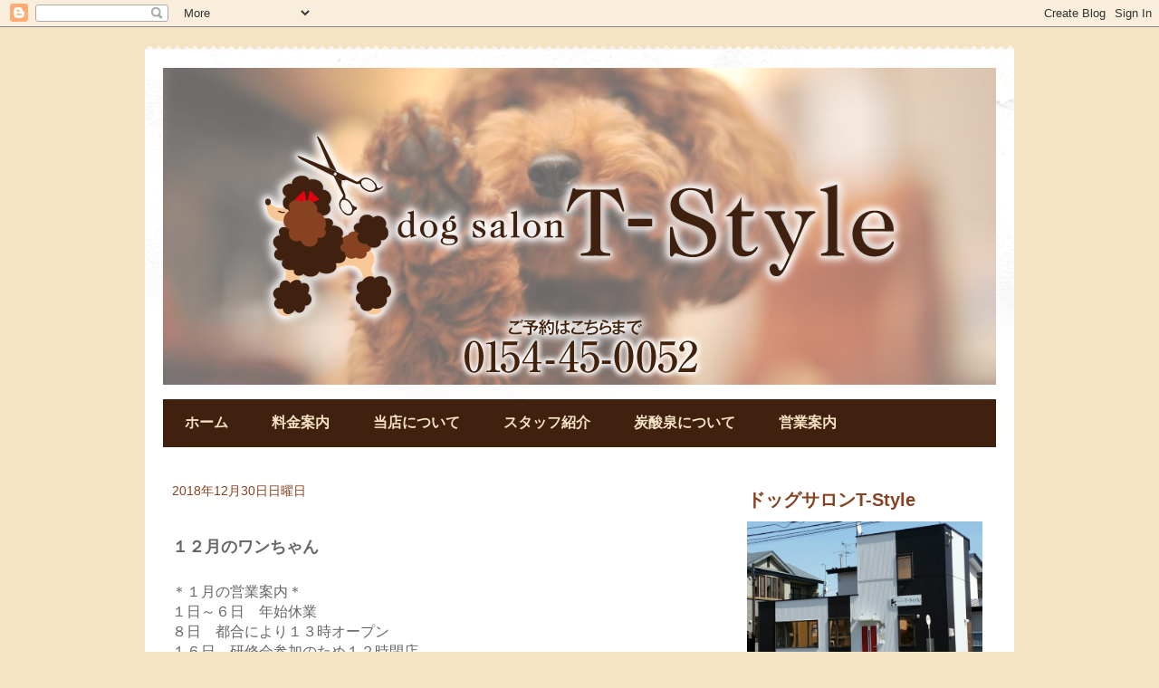

--- FILE ---
content_type: text/html; charset=UTF-8
request_url: https://www.t-style946.com/2018/12/blog-post_30.html
body_size: 18278
content:
<!DOCTYPE html>
<html class='v2' dir='ltr' lang='ja'>
<head>
<link href='https://www.blogger.com/static/v1/widgets/335934321-css_bundle_v2.css' rel='stylesheet' type='text/css'/>
<meta content='width=1100' name='viewport'/>
<meta content='text/html; charset=UTF-8' http-equiv='Content-Type'/>
<meta content='blogger' name='generator'/>
<link href='https://www.t-style946.com/favicon.ico' rel='icon' type='image/x-icon'/>
<link href='https://www.t-style946.com/2018/12/blog-post_30.html' rel='canonical'/>
<link rel="alternate" type="application/atom+xml" title="ドッグサロンT-Style&#65372;北海道釧路市のトリミングサロン - Atom" href="https://www.t-style946.com/feeds/posts/default" />
<link rel="alternate" type="application/rss+xml" title="ドッグサロンT-Style&#65372;北海道釧路市のトリミングサロン - RSS" href="https://www.t-style946.com/feeds/posts/default?alt=rss" />
<link rel="service.post" type="application/atom+xml" title="ドッグサロンT-Style&#65372;北海道釧路市のトリミングサロン - Atom" href="https://www.blogger.com/feeds/4325893269864808856/posts/default" />

<link rel="alternate" type="application/atom+xml" title="ドッグサロンT-Style&#65372;北海道釧路市のトリミングサロン - Atom" href="https://www.t-style946.com/feeds/6937729656871384589/comments/default" />
<!--Can't find substitution for tag [blog.ieCssRetrofitLinks]-->
<link href='https://blogger.googleusercontent.com/img/b/R29vZ2xl/AVvXsEjwaQSUBnqvSQzFwFbT7qS_MFK00xS8E9AZg5-sViV35fskENobyz2-jFPRSMYTfzOCH5VaZ2S-ZaZWu28zA_ODXwXK73utgkxPQYQN6u5Crdnb2hjmEHApkWxesNWmW_g0Q-4VYdQ3XWCz/s320/%25E3%2583%259E%25E3%2583%25AB%25E3%2582%25B3.JPG' rel='image_src'/>
<meta content='https://www.t-style946.com/2018/12/blog-post_30.html' property='og:url'/>
<meta content='１２月のワンちゃん' property='og:title'/>
<meta content='北海道釧路市にあるトリミングサロンです。犬専門でシャンプーやカットなどトリミングを行っています。' property='og:description'/>
<meta content='https://blogger.googleusercontent.com/img/b/R29vZ2xl/AVvXsEjwaQSUBnqvSQzFwFbT7qS_MFK00xS8E9AZg5-sViV35fskENobyz2-jFPRSMYTfzOCH5VaZ2S-ZaZWu28zA_ODXwXK73utgkxPQYQN6u5Crdnb2hjmEHApkWxesNWmW_g0Q-4VYdQ3XWCz/w1200-h630-p-k-no-nu/%25E3%2583%259E%25E3%2583%25AB%25E3%2582%25B3.JPG' property='og:image'/>
<title>ドッグサロンT-Style&#65372;北海道釧路市のトリミングサロン: １２月のワンちゃん</title>
<style id='page-skin-1' type='text/css'><!--
/*
-----------------------------------------------
Blogger Template Style
Name:     Travel
Designer: Sookhee Lee
URL:      www.plyfly.net
----------------------------------------------- */
/* Variable definitions
====================
<Variable name="keycolor" description="Main Color" type="color" default="#539bcd"/>
<Group description="Page Text" selector="body">
<Variable name="body.font" description="Font" type="font"
default="normal normal 13px 'Trebuchet MS',Trebuchet,sans-serif"/>
<Variable name="body.text.color" description="Text Color" type="color" default="#bbbbbb"/>
</Group>
<Group description="Backgrounds" selector=".body-fauxcolumns-outer">
<Variable name="body.background.color" description="Outer Background" type="color" default="#539bcd"/>
<Variable name="content.background.color" description="Main Background" type="color" default="transparent"/>
</Group>
<Group description="Links" selector=".main-outer">
<Variable name="link.color" description="Link Color" type="color" default="#ff9900"/>
<Variable name="link.visited.color" description="Visited Color" type="color" default="#b87209"/>
<Variable name="link.hover.color" description="Hover Color" type="color" default="#ff9900"/>
</Group>
<Group description="Blog Title" selector=".header h1">
<Variable name="header.font" description="Font" type="font"
default="normal normal 60px 'Trebuchet MS',Trebuchet,sans-serif"/>
<Variable name="header.text.color" description="Text Color" type="color" default="#ffffff" />
</Group>
<Group description="Blog Description" selector=".header .description">
<Variable name="description.text.color" description="Description Color" type="color"
default="#666666" />
</Group>
<Group description="Tabs Text" selector=".tabs-inner .widget li a">
<Variable name="tabs.font" description="Font" type="font"
default="normal bold 16px 'Trebuchet MS',Trebuchet,sans-serif"/>
<Variable name="tabs.text.color" description="Text Color" type="color" default="#ffffff"/>
<Variable name="tabs.selected.text.color" description="Selected Color" type="color" default="#ffffff"/>
</Group>
<Group description="Tabs Background" selector=".tabs-outer .PageList">
<Variable name="tabs.background.color" description="Background Color" type="color" default="transparent"/>
<Variable name="tabs.selected.background.color" description="Selected Color" type="color" default="transparent"/>
</Group>
<Group description="Date Header" selector=".main-inner h2.date-header">
<Variable name="date.font" description="Font" type="font"
default="normal normal 14px 'Trebuchet MS',Trebuchet,sans-serif"/>
<Variable name="date.text.color" description="Text Color" type="color" default="#666666"/>
</Group>
<Group description="Post Title" selector="h3.post-title a">
<Variable name="post.title.font" description="Font" type="font"
default="normal bold 20px 'Trebuchet MS',Trebuchet,sans-serif"/>
<Variable name="post.title.text.color" description="Text Color" type="color"
default="#ffffff"/>
</Group>
<Group description="Post Background" selector=".column-center-inner">
<Variable name="post.background.color" description="Background Color" type="color"
default="transparent"/>
<Variable name="post.background.url" description="Post Background URL" type="url" default="none"/>
</Group>
<Group description="Gadget Title Color" selector="h2">
<Variable name="widget.title.font" description="Font" type="font"
default="normal bold 14px 'Trebuchet MS',Trebuchet,sans-serif"/>
<Variable name="widget.title.text.color" description="Title Color" type="color" default="#ffffff"/>
</Group>
<Group description="Gadget Text" selector=".footer-inner .widget, .sidebar .widget">
<Variable name="widget.font" description="Font" type="font"
default="normal normal 16px 'Trebuchet MS',Trebuchet,sans-serif"/>
<Variable name="widget.text.color" description="Text Color" type="color" default="#666666"/>
</Group>
<Group description="Gadget Links" selector=".sidebar .widget">
<Variable name="widget.link.color" description="Link Color" type="color" default="#666666"/>
<Variable name="widget.link.visited.color" description="Visited Color" type="color" default="#ff9900"/>
<Variable name="widget.alternate.text.color" description="Alternate Color" type="color" default="#ffffff"/>
</Group>
<Group description="Sidebar Background" selector=".column-left-inner .column-right-inner">
<Variable name="widget.outer.background.color" description="Background Color" type="color" default="transparent" />
<Variable name="widget.border.bevel.color" description="Bevel Color" type="color" default="transparent" />
</Group>
<Variable name="body.background" description="Body Background" type="background"
color="#f6e3c3" default="$(color) none repeat-x scroll top center"/>
<Variable name="content.background" description="Content Background" type="background"
color="#ffffff" default="$(color) none repeat scroll top center"/>
<Variable name="comments.background" description="Comments Background" type="background"
default="#cccccc none repeat scroll top center"/>
<Variable name="content.imageBorder.top.space" description="Content Image Border Top Space" type="length" default="0" min="0" max="100px"/>
<Variable name="content.imageBorder.top" description="Content Image Border Top" type="url" default="none"/>
<Variable name="content.margin" description="Content Margin Top" type="length" default="20px" min="0" max="100px"/>
<Variable name="content.padding" description="Content Padding" type="length" default="20px" min="0" max="100px"/>
<Variable name="content.posts.padding" description="Posts Content Padding" type="length" default="10px" min="0" max="100px"/>
<Variable name="tabs.background.gradient" description="Tabs Background Gradient" type="url"
default="url(https://resources.blogblog.com/blogblog/data/1kt/travel/bg_black_50.png)"/>
<Variable name="tabs.selected.background.gradient" description="Tabs Selected Background Gradient" type="url"
default="url(https://resources.blogblog.com/blogblog/data/1kt/travel/bg_black_50.png)"/>
<Variable name="widget.outer.background.gradient" description="Sidebar Gradient" type="url"
default="url(https://resources.blogblog.com/blogblog/data/1kt/travel/bg_black_50.png)"/>
<Variable name="footer.background.gradient" description="Footer Background Gradient" type="url" default="none"/>
<Variable name="mobile.background.overlay" description="Mobile Background Overlay" type="string"
default="transparent none repeat scroll top left"/>
<Variable name="mobile.button.color" description="Mobile Button Color" type="color" default="#ffffff" />
<Variable name="startSide" description="Side where text starts in blog language" type="automatic" default="left"/>
<Variable name="endSide" description="Side where text ends in blog language" type="automatic" default="right"/>
*/
/* ニューロマニア追加
----------------------------------------------- */
@media screen and (min-width: 768px) {
.pc-none{
display:none;
}
}
/* Content
----------------------------------------------- */
body {
font: normal normal 16px 'Trebuchet MS',Trebuchet,sans-serif;
color: #666666;
background: #f6e3c3 none no-repeat scroll center center;
}
html body .region-inner {
min-width: 0;
max-width: 100%;
width: auto;
}
a:link {
text-decoration:none;
color: #ff9900;
}
a:visited {
text-decoration:none;
color: #ff9900;
}
a:hover {
text-decoration:underline;
color: #874222;
}
.content-outer .content-cap-top {
height: 5px;
background: transparent url(https://resources.blogblog.com/blogblog/data/1kt/travel/bg_container.png) repeat-x scroll top center;
}
.content-outer {
margin: 0 auto;
padding-top: 20px;
}
.content-inner {
background: #ffffff url(https://resources.blogblog.com/blogblog/data/1kt/travel/bg_container.png) repeat-x scroll top left;
background-position: left -5px;
background-color: #ffffff;
padding: 20px;
}
.main-inner .date-outer {
margin-bottom: 2em;
}
/* Header
----------------------------------------------- */
.header-inner .Header .titlewrapper,
.header-inner .Header .descriptionwrapper {
padding-left: 10px;
padding-right: 10px;
}
.Header h1 {
font: normal normal 60px 'Trebuchet MS',Trebuchet,sans-serif;
color: #000000;
}
.Header h1 a {
color: #000000;
}
.Header .description {
font-size: 130%;
}
/* Tabs
----------------------------------------------- */
.tabs-inner {
margin: 1em 0 0;
padding: 0;
}
.tabs-inner .section {
margin: 0;
}
.tabs-inner .widget ul {
padding: 0;
background: #40210f none repeat scroll top center;
}
.tabs-inner .widget li {
border: none;
}
.tabs-inner .widget li a {
display: inline-block;
padding: 1em 1.5em;
color: #f6e3c3;
font: normal bold 16px 'Trebuchet MS',Trebuchet,sans-serif;
}
.tabs-inner .widget li.selected a,
.tabs-inner .widget li a:hover {
position: relative;
z-index: 1;
background: #874222 none repeat scroll top center;
color: #f6e3c3;
}
/* Headings
----------------------------------------------- */
h2 {
font: normal bold 14px 'Trebuchet MS',Trebuchet,sans-serif;
color: #874222;
}
.main-inner h2.date-header {
font: normal normal 14px 'Trebuchet MS',Trebuchet,sans-serif;
color: #874222;
}
.footer-inner .widget h2,
.sidebar .widget h2 {
padding-bottom: .5em;
}
/* Main
----------------------------------------------- */
.main-inner {
padding: 20px 0;
}
.main-inner .column-center-inner {
padding: 10px 0;
}
.main-inner .column-center-inner .section {
margin: 0 10px;
}
.main-inner .column-right-inner {
margin-left: 20px;
}
.main-inner .fauxcolumn-right-outer .fauxcolumn-inner {
margin-left: 20px;
background: #ffffff none repeat scroll top left;
}
.main-inner .column-left-inner {
margin-right: 20px;
}
.main-inner .fauxcolumn-left-outer .fauxcolumn-inner {
margin-right: 20px;
background: #ffffff none repeat scroll top left;
}
.main-inner .column-left-inner,
.main-inner .column-right-inner {
padding: 15px 0;
}
/* Posts
----------------------------------------------- */
h3.post-title {
margin-top: 20px;
}
h3.post-title a {
font: normal bold 20px 'Trebuchet MS',Trebuchet,sans-serif;
color: #874222;
}
h3.post-title a:hover {
text-decoration: underline;
}
.main-inner .column-center-outer {
background: #ffffff none repeat scroll top left;
_background-image: none;
}
.post-body {
line-height: 1.4;
position: relative;
}
.post-header {
margin: 0 0 1em;
line-height: 1.6;
}
.post-footer {
margin: .5em 0;
line-height: 1.6;
}
#blog-pager {
font-size: 140%;
}
#comments {
background: #cccccc none repeat scroll top center;
padding: 15px;
}
#comments .comment-author {
padding-top: 1.5em;
}
#comments h4,
#comments .comment-author a,
#comments .comment-timestamp a {
color: #874222;
}
#comments .comment-author:first-child {
padding-top: 0;
border-top: none;
}
.avatar-image-container {
margin: .2em 0 0;
}
/* Comments
----------------------------------------------- */
#comments a {
color: #874222;
}
.comments .comments-content .icon.blog-author {
background-repeat: no-repeat;
background-image: url([data-uri]);
}
.comments .comments-content .loadmore a {
border-top: 1px solid #874222;
border-bottom: 1px solid #874222;
}
.comments .comment-thread.inline-thread {
background: #ffffff;
}
.comments .continue {
border-top: 2px solid #874222;
}
/* Widgets
----------------------------------------------- */
.sidebar .widget {
border-bottom: 2px solid #000000;
padding-bottom: 10px;
margin: 10px 0;
}
.sidebar .widget:first-child {
margin-top: 0;
}
.sidebar .widget:last-child {
border-bottom: none;
margin-bottom: 0;
padding-bottom: 0;
}
.footer-inner .widget,
.sidebar .widget {
font: normal normal 16px 'Trebuchet MS',Trebuchet,sans-serif;
color: #666666;
}
.sidebar .widget a:link {
color: #666666;
text-decoration: none;
}
.sidebar .widget a:visited {
color: #ff9900;
}
.sidebar .widget a:hover {
color: #666666;
text-decoration: underline;
}
.footer-inner .widget a:link {
color: #ff9900;
text-decoration: none;
}
.footer-inner .widget a:visited {
color: #ff9900;
}
.footer-inner .widget a:hover {
color: #ff9900;
text-decoration: underline;
}
.widget .zippy {
color: #000000;
}
.footer-inner {
background: transparent none repeat scroll top center;
}
/* Mobile
----------------------------------------------- */
body.mobile  {
background-size: 100% auto;
}
body.mobile .AdSense {
margin: 0 -10px;
}
.mobile .body-fauxcolumn-outer {
background: transparent none repeat scroll top left;
}
.mobile .footer-inner .widget a:link {
color: #666666;
text-decoration: none;
}
.mobile .footer-inner .widget a:visited {
color: #ff9900;
}
.mobile-post-outer a {
color: #874222;
}
.mobile-link-button {
background-color: #ff9900;
}
.mobile-link-button a:link, .mobile-link-button a:visited {
color: #874222;
}
.mobile-index-contents {
color: #666666;
}
.mobile .tabs-inner .PageList .widget-content {
background: #874222 none repeat scroll top center;
color: #f6e3c3;
}
.mobile .tabs-inner .PageList .widget-content .pagelist-arrow {
border-left: 1px solid #f6e3c3;
}
h2 {
font-size:20px;
padding-top:10px;
padding-bottom:10px;
}
h3 {
font-size:18px;
padding-top:10px;
padding-bottom:10px;
}
h4 {
font-size:15px;
padding-top:10px;
padding-bottom:10px;
}
--></style>
<style id='template-skin-1' type='text/css'><!--
body {
min-width: 960px;
}
.content-outer, .content-fauxcolumn-outer, .region-inner {
min-width: 960px;
max-width: 960px;
_width: 960px;
}
.main-inner .columns {
padding-left: 0px;
padding-right: 310px;
}
.main-inner .fauxcolumn-center-outer {
left: 0px;
right: 310px;
/* IE6 does not respect left and right together */
_width: expression(this.parentNode.offsetWidth -
parseInt("0px") -
parseInt("310px") + 'px');
}
.main-inner .fauxcolumn-left-outer {
width: 0px;
}
.main-inner .fauxcolumn-right-outer {
width: 310px;
}
.main-inner .column-left-outer {
width: 0px;
right: 100%;
margin-left: -0px;
}
.main-inner .column-right-outer {
width: 310px;
margin-right: -310px;
}
#layout {
min-width: 0;
}
#layout .content-outer {
min-width: 0;
width: 800px;
}
#layout .region-inner {
min-width: 0;
width: auto;
}
body#layout div.add_widget {
padding: 8px;
}
body#layout div.add_widget a {
margin-left: 32px;
}
--></style>
<link href='https://www.blogger.com/dyn-css/authorization.css?targetBlogID=4325893269864808856&amp;zx=0771788f-a72c-4439-bdd8-3d0076ca95db' media='none' onload='if(media!=&#39;all&#39;)media=&#39;all&#39;' rel='stylesheet'/><noscript><link href='https://www.blogger.com/dyn-css/authorization.css?targetBlogID=4325893269864808856&amp;zx=0771788f-a72c-4439-bdd8-3d0076ca95db' rel='stylesheet'/></noscript>
<meta name='google-adsense-platform-account' content='ca-host-pub-1556223355139109'/>
<meta name='google-adsense-platform-domain' content='blogspot.com'/>

<script async src="https://pagead2.googlesyndication.com/pagead/js/adsbygoogle.js?client=ca-pub-5655407799642548&host=ca-host-pub-1556223355139109" crossorigin="anonymous"></script>

<!-- data-ad-client=ca-pub-5655407799642548 -->

<link rel="stylesheet" href="https://fonts.googleapis.com/css2?display=swap&family=BIZ+UDPGothic"></head>
<body class='loading'>
<div class='navbar section' id='navbar' name='Navbar'><div class='widget Navbar' data-version='1' id='Navbar1'><script type="text/javascript">
    function setAttributeOnload(object, attribute, val) {
      if(window.addEventListener) {
        window.addEventListener('load',
          function(){ object[attribute] = val; }, false);
      } else {
        window.attachEvent('onload', function(){ object[attribute] = val; });
      }
    }
  </script>
<div id="navbar-iframe-container"></div>
<script type="text/javascript" src="https://apis.google.com/js/platform.js"></script>
<script type="text/javascript">
      gapi.load("gapi.iframes:gapi.iframes.style.bubble", function() {
        if (gapi.iframes && gapi.iframes.getContext) {
          gapi.iframes.getContext().openChild({
              url: 'https://www.blogger.com/navbar/4325893269864808856?po\x3d6937729656871384589\x26origin\x3dhttps://www.t-style946.com',
              where: document.getElementById("navbar-iframe-container"),
              id: "navbar-iframe"
          });
        }
      });
    </script><script type="text/javascript">
(function() {
var script = document.createElement('script');
script.type = 'text/javascript';
script.src = '//pagead2.googlesyndication.com/pagead/js/google_top_exp.js';
var head = document.getElementsByTagName('head')[0];
if (head) {
head.appendChild(script);
}})();
</script>
</div></div>
<div class='body-fauxcolumns'>
<div class='fauxcolumn-outer body-fauxcolumn-outer'>
<div class='cap-top'>
<div class='cap-left'></div>
<div class='cap-right'></div>
</div>
<div class='fauxborder-left'>
<div class='fauxborder-right'></div>
<div class='fauxcolumn-inner'>
</div>
</div>
<div class='cap-bottom'>
<div class='cap-left'></div>
<div class='cap-right'></div>
</div>
</div>
</div>
<div class='content'>
<div class='content-fauxcolumns'>
<div class='fauxcolumn-outer content-fauxcolumn-outer'>
<div class='cap-top'>
<div class='cap-left'></div>
<div class='cap-right'></div>
</div>
<div class='fauxborder-left'>
<div class='fauxborder-right'></div>
<div class='fauxcolumn-inner'>
</div>
</div>
<div class='cap-bottom'>
<div class='cap-left'></div>
<div class='cap-right'></div>
</div>
</div>
</div>
<div class='content-outer'>
<div class='content-cap-top cap-top'>
<div class='cap-left'></div>
<div class='cap-right'></div>
</div>
<div class='fauxborder-left content-fauxborder-left'>
<div class='fauxborder-right content-fauxborder-right'></div>
<div class='content-inner'>
<header>
<div class='header-outer'>
<div class='header-cap-top cap-top'>
<div class='cap-left'></div>
<div class='cap-right'></div>
</div>
<div class='fauxborder-left header-fauxborder-left'>
<div class='fauxborder-right header-fauxborder-right'></div>
<div class='region-inner header-inner'>
<div class='header section' id='header' name='ヘッダー'><div class='widget Header' data-version='1' id='Header1'>
<div id='header-inner'>
<a href='https://www.t-style946.com/' style='display: block'>
<img alt='ドッグサロンT-Style｜北海道釧路市のトリミングサロン' height='350px; ' id='Header1_headerimg' src='https://blogger.googleusercontent.com/img/b/R29vZ2xl/AVvXsEi18eJHmxLgnbtMITLv-oeoTsNu7OUB0KIzYfS_BU-p0Nd4HLh1tqkxePaRIr2TWDCsANjgTCoAssRB0-1O6Rf8L8Ps1aczRK9IGTocA63ClpBp0wMiFJLv80XKZzlgarg7G55D4YyGKL4/s920/%25E3%2583%2598%25E3%2583%2583%25E3%2583%2580%25E3%2583%25BC2.png' style='display: block' width='920px; '/>
</a>
</div>
</div></div>
</div>
</div>
<div class='header-cap-bottom cap-bottom'>
<div class='cap-left'></div>
<div class='cap-right'></div>
</div>
</div>
</header>
<div class='tabs-outer'>
<div class='tabs-cap-top cap-top'>
<div class='cap-left'></div>
<div class='cap-right'></div>
</div>
<div class='fauxborder-left tabs-fauxborder-left'>
<div class='fauxborder-right tabs-fauxborder-right'></div>
<div class='region-inner tabs-inner'>
<div class='tabs section' id='crosscol' name='Cross-Column'><div class='widget PageList' data-version='1' id='PageList2'>
<h2>ページ</h2>
<div class='widget-content'>
<ul>
<li>
<a href='https://www.t-style946.com/'>ホーム</a>
</li>
<li>
<a href='https://www.t-style946.com/p/blog-page_16.html'>料金案内</a>
</li>
<li>
<a href='https://www.t-style946.com/p/blog-page.html'>当店について</a>
</li>
<li>
<a href='https://www.t-style946.com/p/blog-page_9.html'>スタッフ紹介</a>
</li>
<li>
<a href='https://www.t-style946.com/p/blog-page_17.html'>炭酸泉について</a>
</li>
<li>
<a href='https://www.t-style946.com/p/blog-page_77.html'>営業案内</a>
</li>
</ul>
<div class='clear'></div>
</div>
</div></div>
<div class='tabs no-items section' id='crosscol-overflow' name='Cross-Column 2'></div>
</div>
</div>
<div class='tabs-cap-bottom cap-bottom'>
<div class='cap-left'></div>
<div class='cap-right'></div>
</div>
</div>
<div class='main-outer'>
<div class='main-cap-top cap-top'>
<div class='cap-left'></div>
<div class='cap-right'></div>
</div>
<div class='fauxborder-left main-fauxborder-left'>
<div class='fauxborder-right main-fauxborder-right'></div>
<div class='region-inner main-inner'>
<div class='columns fauxcolumns'>
<div class='fauxcolumn-outer fauxcolumn-center-outer'>
<div class='cap-top'>
<div class='cap-left'></div>
<div class='cap-right'></div>
</div>
<div class='fauxborder-left'>
<div class='fauxborder-right'></div>
<div class='fauxcolumn-inner'>
</div>
</div>
<div class='cap-bottom'>
<div class='cap-left'></div>
<div class='cap-right'></div>
</div>
</div>
<div class='fauxcolumn-outer fauxcolumn-left-outer'>
<div class='cap-top'>
<div class='cap-left'></div>
<div class='cap-right'></div>
</div>
<div class='fauxborder-left'>
<div class='fauxborder-right'></div>
<div class='fauxcolumn-inner'>
</div>
</div>
<div class='cap-bottom'>
<div class='cap-left'></div>
<div class='cap-right'></div>
</div>
</div>
<div class='fauxcolumn-outer fauxcolumn-right-outer'>
<div class='cap-top'>
<div class='cap-left'></div>
<div class='cap-right'></div>
</div>
<div class='fauxborder-left'>
<div class='fauxborder-right'></div>
<div class='fauxcolumn-inner'>
</div>
</div>
<div class='cap-bottom'>
<div class='cap-left'></div>
<div class='cap-right'></div>
</div>
</div>
<!-- corrects IE6 width calculation -->
<div class='columns-inner'>
<div class='column-center-outer'>
<div class='column-center-inner'>
<div class='main section' id='main' name='メイン'><div class='widget Blog' data-version='1' id='Blog1'>
<div class='blog-posts hfeed'>

          <div class="date-outer">
        
<h2 class='date-header'><span>2018年12月30日日曜日</span></h2>

          <div class="date-posts">
        
<div class='post-outer'>
<div class='post hentry uncustomized-post-template' itemprop='blogPost' itemscope='itemscope' itemtype='http://schema.org/BlogPosting'>
<meta content='https://blogger.googleusercontent.com/img/b/R29vZ2xl/AVvXsEjwaQSUBnqvSQzFwFbT7qS_MFK00xS8E9AZg5-sViV35fskENobyz2-jFPRSMYTfzOCH5VaZ2S-ZaZWu28zA_ODXwXK73utgkxPQYQN6u5Crdnb2hjmEHApkWxesNWmW_g0Q-4VYdQ3XWCz/s320/%25E3%2583%259E%25E3%2583%25AB%25E3%2582%25B3.JPG' itemprop='image_url'/>
<meta content='4325893269864808856' itemprop='blogId'/>
<meta content='6937729656871384589' itemprop='postId'/>
<a name='6937729656871384589'></a>
<h3 class='post-title entry-title' itemprop='name'>
１２月のワンちゃん
</h3>
<div class='post-header'>
<div class='post-header-line-1'></div>
</div>
<div class='post-body entry-content' id='post-body-6937729656871384589' itemprop='description articleBody'>
&#65290;１月の営業案内&#65290;<br />
１日&#65374;６日&#12288;年始休業<br />
８日&#12288;都合により１３時オープン<br />
１６日&#12288;研修会参加のため１２時閉店<br />
１７日&#65374;２１日&#12288;お休み<br />
定休日&#65306;木曜日&#12289;日曜日<br />
<br />
１月はお休みが多くなっております&#12290;<br />
ご予約の際はお早めにお電話ください&#12290;<br />
<br />
<br />
あっという間に年末ですね&#12290;<br />
今年１年&#12289;T-Styleをご利用いただきありがとうございました&#12290;<br />
来年もよろしくお願いいたします&#12290;<br />
皆様&#12289;どうぞ良いお年をお迎えください&#12290;<br />
<br />
では１２月にT-Styleをご利用いただいたワンちゃん達です&#12290;<br />
<br />
<table align="center" cellpadding="0" cellspacing="0" class="tr-caption-container" style="margin-left: auto; margin-right: auto; text-align: center;"><tbody>
<tr><td style="text-align: center;"><a href="https://blogger.googleusercontent.com/img/b/R29vZ2xl/AVvXsEjwaQSUBnqvSQzFwFbT7qS_MFK00xS8E9AZg5-sViV35fskENobyz2-jFPRSMYTfzOCH5VaZ2S-ZaZWu28zA_ODXwXK73utgkxPQYQN6u5Crdnb2hjmEHApkWxesNWmW_g0Q-4VYdQ3XWCz/s1600/%25E3%2583%259E%25E3%2583%25AB%25E3%2582%25B3.JPG" imageanchor="1" style="margin-left: auto; margin-right: auto;"><img border="0" data-original-height="689" data-original-width="1378" height="160" src="https://blogger.googleusercontent.com/img/b/R29vZ2xl/AVvXsEjwaQSUBnqvSQzFwFbT7qS_MFK00xS8E9AZg5-sViV35fskENobyz2-jFPRSMYTfzOCH5VaZ2S-ZaZWu28zA_ODXwXK73utgkxPQYQN6u5Crdnb2hjmEHApkWxesNWmW_g0Q-4VYdQ3XWCz/s320/%25E3%2583%259E%25E3%2583%25AB%25E3%2582%25B3.JPG" width="320" /></a></td></tr>
<tr><td class="tr-caption" style="text-align: center;">マルコさん<br />
トリミングコース&#65291;炭酸泉温浴</td></tr>
</tbody></table>
<br />
<table align="center" cellpadding="0" cellspacing="0" class="tr-caption-container" style="margin-left: auto; margin-right: auto; text-align: center;"><tbody>
<tr><td style="text-align: center;"><a href="https://blogger.googleusercontent.com/img/b/R29vZ2xl/AVvXsEguCDnIdFoG3LKVY3a1N2dsTTJWy7ctLgL-xX2PgHV17JTtXBRxDEBvmMwVpIUk-NJeX1LJLfKighxPT9-81mK_-8ItMPw2SkAuckdE7zhSO8XKaGRvlyvuAVCW4LgPib2CjCHjwP5iIkMN/s1600/%25E3%2583%2597%25E3%2583%25BC.JPG" imageanchor="1" style="margin-left: auto; margin-right: auto;"><img border="0" data-original-height="689" data-original-width="1378" height="160" src="https://blogger.googleusercontent.com/img/b/R29vZ2xl/AVvXsEguCDnIdFoG3LKVY3a1N2dsTTJWy7ctLgL-xX2PgHV17JTtXBRxDEBvmMwVpIUk-NJeX1LJLfKighxPT9-81mK_-8ItMPw2SkAuckdE7zhSO8XKaGRvlyvuAVCW4LgPib2CjCHjwP5iIkMN/s320/%25E3%2583%2597%25E3%2583%25BC.JPG" width="320" /></a></td></tr>
<tr><td class="tr-caption" style="text-align: center;">プーさん<br />
トリミングコース&#65291;炭酸泉温浴</td></tr>
</tbody></table>
<br />
<table align="center" cellpadding="0" cellspacing="0" class="tr-caption-container" style="margin-left: auto; margin-right: auto; text-align: center;"><tbody>
<tr><td style="text-align: center;"><a href="https://blogger.googleusercontent.com/img/b/R29vZ2xl/AVvXsEgQOlo1Pfw5u4jYIBwe8RcAO_woSLo0D6xsHr2st_BE9bIxltrtl1LuNPVVr9NFrhPKHdPqUyjhT1u2fAxgaXp4G8g2HXfMCs_Sgh9EX5v_2UZ48VxcY5hbFvIZ-OSGroITjH6VQGMLMGQg/s1600/%25E3%2583%25A1%25E3%2583%25AB.JPG" imageanchor="1" style="margin-left: auto; margin-right: auto;"><img border="0" data-original-height="689" data-original-width="689" height="320" src="https://blogger.googleusercontent.com/img/b/R29vZ2xl/AVvXsEgQOlo1Pfw5u4jYIBwe8RcAO_woSLo0D6xsHr2st_BE9bIxltrtl1LuNPVVr9NFrhPKHdPqUyjhT1u2fAxgaXp4G8g2HXfMCs_Sgh9EX5v_2UZ48VxcY5hbFvIZ-OSGroITjH6VQGMLMGQg/s320/%25E3%2583%25A1%25E3%2583%25AB.JPG" width="320" /></a></td></tr>
<tr><td class="tr-caption" style="text-align: center;">メルさん<br />
シャンプーコース</td></tr>
</tbody></table>
<br />
<table align="center" cellpadding="0" cellspacing="0" class="tr-caption-container" style="margin-left: auto; margin-right: auto; text-align: center;"><tbody>
<tr><td style="text-align: center;"><a href="https://blogger.googleusercontent.com/img/b/R29vZ2xl/AVvXsEhN9l_iRnLGjfhz0uwl-LpOLNXYbfg-Fe8etf4YlQ_Kxi5zypPU0aha4MGgdD7kjLLJi6UrjfzUF-eqImbTCDXeHDTOoAq4FDFz26wGZGKX-oNYhoSajntcUkuo8mImuEjTUp3CYYPQkbqp/s1600/%25E3%2581%2595%25E3%2581%258F%25E3%2582%2589.JPG" imageanchor="1" style="margin-left: auto; margin-right: auto;"><img border="0" data-original-height="689" data-original-width="1378" height="160" src="https://blogger.googleusercontent.com/img/b/R29vZ2xl/AVvXsEhN9l_iRnLGjfhz0uwl-LpOLNXYbfg-Fe8etf4YlQ_Kxi5zypPU0aha4MGgdD7kjLLJi6UrjfzUF-eqImbTCDXeHDTOoAq4FDFz26wGZGKX-oNYhoSajntcUkuo8mImuEjTUp3CYYPQkbqp/s320/%25E3%2581%2595%25E3%2581%258F%25E3%2582%2589.JPG" width="320" /></a></td></tr>
<tr><td class="tr-caption" style="text-align: center;">さくらさん<br />
トリミングコース&#65291;炭酸泉温浴</td></tr>
</tbody></table>
<br />
<table align="center" cellpadding="0" cellspacing="0" class="tr-caption-container" style="margin-left: auto; margin-right: auto; text-align: center;"><tbody>
<tr><td style="text-align: center;"><a href="https://blogger.googleusercontent.com/img/b/R29vZ2xl/AVvXsEjcQRETMhnoK1SM-1Y20ZZb_tNAj4M9TpsHED8iVBgFAQdcWxlg_IQYonRD4gCcPdhI3qJhV_UbVgXGnfsiZGW6y0-i0O-PfN8Coj0XBL9mPKddkohOzT_EunhbFusRhkhPgNw9WwSwuo-9/s1600/%25E3%2581%25B5%25E3%2581%258F.JPG" imageanchor="1" style="margin-left: auto; margin-right: auto;"><img border="0" data-original-height="689" data-original-width="1378" height="160" src="https://blogger.googleusercontent.com/img/b/R29vZ2xl/AVvXsEjcQRETMhnoK1SM-1Y20ZZb_tNAj4M9TpsHED8iVBgFAQdcWxlg_IQYonRD4gCcPdhI3qJhV_UbVgXGnfsiZGW6y0-i0O-PfN8Coj0XBL9mPKddkohOzT_EunhbFusRhkhPgNw9WwSwuo-9/s320/%25E3%2581%25B5%25E3%2581%258F.JPG" width="320" /></a></td></tr>
<tr><td class="tr-caption" style="text-align: center;">ふくさん<br />
シャンプーコース&#65291;炭酸泉温浴</td></tr>
</tbody></table>
<br />
<table align="center" cellpadding="0" cellspacing="0" class="tr-caption-container" style="margin-left: auto; margin-right: auto; text-align: center;"><tbody>
<tr><td style="text-align: center;"><a href="https://blogger.googleusercontent.com/img/b/R29vZ2xl/AVvXsEh3vX1CTQsZA9zCUG8ihWGLboWYZNL0s-en8wk_c80jtOL7ldk6fDtdv6dbTabDEBPyCacjHz-hGQp0r2cKvhyYWrW7T0CvtY2ubyM_X3_hg1zJvPjOF5mDbGF80bM1vGnukdtfByoJlCGz/s1600/%25E3%2583%25AB%25E3%2582%25AF.JPG" imageanchor="1" style="margin-left: auto; margin-right: auto;"><img border="0" data-original-height="689" data-original-width="689" height="320" src="https://blogger.googleusercontent.com/img/b/R29vZ2xl/AVvXsEh3vX1CTQsZA9zCUG8ihWGLboWYZNL0s-en8wk_c80jtOL7ldk6fDtdv6dbTabDEBPyCacjHz-hGQp0r2cKvhyYWrW7T0CvtY2ubyM_X3_hg1zJvPjOF5mDbGF80bM1vGnukdtfByoJlCGz/s320/%25E3%2583%25AB%25E3%2582%25AF.JPG" width="320" /></a></td></tr>
<tr><td class="tr-caption" style="text-align: center;">ルクさん<br />
トリミングコース</td></tr>
</tbody></table>
<br />
<table align="center" cellpadding="0" cellspacing="0" class="tr-caption-container" style="margin-left: auto; margin-right: auto; text-align: center;"><tbody>
<tr><td style="text-align: center;"><a href="https://blogger.googleusercontent.com/img/b/R29vZ2xl/AVvXsEhMt6w8ebo5WD8fywyeRLgUIU7UdQonvGPHfDddmFKoILRit8P1UKbeS1341NDrD8avgpGvZN6eUZ-BDkfT88JeH5e9IoSeKdGit2gBxX-DAE3fVf9FsFA0xxgGnCiqA0rY5j4zsqlGozOH/s1600/%25E7%2586%258A%25E5%25AD%2590.JPG" imageanchor="1" style="margin-left: auto; margin-right: auto;"><img border="0" data-original-height="689" data-original-width="1378" height="160" src="https://blogger.googleusercontent.com/img/b/R29vZ2xl/AVvXsEhMt6w8ebo5WD8fywyeRLgUIU7UdQonvGPHfDddmFKoILRit8P1UKbeS1341NDrD8avgpGvZN6eUZ-BDkfT88JeH5e9IoSeKdGit2gBxX-DAE3fVf9FsFA0xxgGnCiqA0rY5j4zsqlGozOH/s320/%25E7%2586%258A%25E5%25AD%2590.JPG" width="320" /></a></td></tr>
<tr><td class="tr-caption" style="text-align: center;">熊子さん<br />
トリミングコース&#65291;炭酸泉温浴</td></tr>
</tbody></table>
<br />
<table align="center" cellpadding="0" cellspacing="0" class="tr-caption-container" style="margin-left: auto; margin-right: auto; text-align: center;"><tbody>
<tr><td style="text-align: center;"><a href="https://blogger.googleusercontent.com/img/b/R29vZ2xl/AVvXsEgygUauMKHPTQHafUeSJIsnOe47UJJrRPMsWpFbzyiNiCppiYgZbn8VKN0vHWgtZU6P3vfgTnNPvBA4slIXaej9MTV-eLFlUfip_eKzB6k8Zdrm8Km1h4rtV2Y3pXybZT8X-bQyxIBGzZFJ/s1600/%25E3%2582%2582%25E3%2581%2593.JPG" imageanchor="1" style="margin-left: auto; margin-right: auto;"><img border="0" data-original-height="689" data-original-width="1378" height="160" src="https://blogger.googleusercontent.com/img/b/R29vZ2xl/AVvXsEgygUauMKHPTQHafUeSJIsnOe47UJJrRPMsWpFbzyiNiCppiYgZbn8VKN0vHWgtZU6P3vfgTnNPvBA4slIXaej9MTV-eLFlUfip_eKzB6k8Zdrm8Km1h4rtV2Y3pXybZT8X-bQyxIBGzZFJ/s320/%25E3%2582%2582%25E3%2581%2593.JPG" width="320" /></a></td></tr>
<tr><td class="tr-caption" style="text-align: center;">もこさん<br />
トリミングコース&#65291;炭酸泉温浴</td></tr>
</tbody></table>
<br />
<table align="center" cellpadding="0" cellspacing="0" class="tr-caption-container" style="margin-left: auto; margin-right: auto; text-align: center;"><tbody>
<tr><td style="text-align: center;"><a href="https://blogger.googleusercontent.com/img/b/R29vZ2xl/AVvXsEiKmmo_yvthp6FnAWBNMKeLTk73rrPRLNOFFf7eSnVAh59ckxf68y9B1AUHGwBYxAtnH3GvcDUdKCy8qBap0fS6t_mZWOjUQlHjn7KtnpnNu_dvsstT5KbARnPSUiP1Wi_M_WPwHXxANQ4_/s1600/%25E3%2582%25AD%25E3%2583%25A9.JPG" imageanchor="1" style="margin-left: auto; margin-right: auto;"><img border="0" data-original-height="689" data-original-width="1378" height="160" src="https://blogger.googleusercontent.com/img/b/R29vZ2xl/AVvXsEiKmmo_yvthp6FnAWBNMKeLTk73rrPRLNOFFf7eSnVAh59ckxf68y9B1AUHGwBYxAtnH3GvcDUdKCy8qBap0fS6t_mZWOjUQlHjn7KtnpnNu_dvsstT5KbARnPSUiP1Wi_M_WPwHXxANQ4_/s320/%25E3%2582%25AD%25E3%2583%25A9.JPG" width="320" /></a></td></tr>
<tr><td class="tr-caption" style="text-align: center;">キラさん<br />
トリミングコース&#65291;炭酸泉温浴</td></tr>
</tbody></table>
<br />
<table align="center" cellpadding="0" cellspacing="0" class="tr-caption-container" style="margin-left: auto; margin-right: auto; text-align: center;"><tbody>
<tr><td style="text-align: center;"><a href="https://blogger.googleusercontent.com/img/b/R29vZ2xl/AVvXsEg9LqXcN1qhbXSUsI2ZheqmbZ4Y433zHA-7RvJ9S70mrf0RRUa5JppG42m1xxs43usFezq1zf93UplmEcnIS8uC1Fnqd7aGqutlvnHbX3wj2GKy5MXu5Jvt0qIrOBPsARGcScpgvYjUbL8x/s1600/%25E3%2583%2581%25E3%2583%2593%25E5%25AD%2590.JPG" imageanchor="1" style="margin-left: auto; margin-right: auto;"><img border="0" data-original-height="689" data-original-width="1378" height="160" src="https://blogger.googleusercontent.com/img/b/R29vZ2xl/AVvXsEg9LqXcN1qhbXSUsI2ZheqmbZ4Y433zHA-7RvJ9S70mrf0RRUa5JppG42m1xxs43usFezq1zf93UplmEcnIS8uC1Fnqd7aGqutlvnHbX3wj2GKy5MXu5Jvt0qIrOBPsARGcScpgvYjUbL8x/s320/%25E3%2583%2581%25E3%2583%2593%25E5%25AD%2590.JPG" width="320" /></a></td></tr>
<tr><td class="tr-caption" style="text-align: center;">チビ子さん<br />
シャンプーコース&#65291;炭酸泉温浴</td></tr>
</tbody></table>
<br />
<table align="center" cellpadding="0" cellspacing="0" class="tr-caption-container" style="margin-left: auto; margin-right: auto; text-align: center;"><tbody>
<tr><td style="text-align: center;"><a href="https://blogger.googleusercontent.com/img/b/R29vZ2xl/AVvXsEi4dhyphenhyphenxinMANBTkwMUhngssEv3zKzI5uNymhN0z-2d_H4YcL6u4oXnUAOCmLyvq6rx6FQeR-gnl7pza_oJTdStGppVH9cg-7oEJ6Fol6KRuNMtIN0StxnUPURPjhRfht84_dJI7YptsPr_D/s1600/%25E3%2581%25AE%25E3%2581%2582.JPG" imageanchor="1" style="margin-left: auto; margin-right: auto;"><img border="0" data-original-height="689" data-original-width="1378" height="160" src="https://blogger.googleusercontent.com/img/b/R29vZ2xl/AVvXsEi4dhyphenhyphenxinMANBTkwMUhngssEv3zKzI5uNymhN0z-2d_H4YcL6u4oXnUAOCmLyvq6rx6FQeR-gnl7pza_oJTdStGppVH9cg-7oEJ6Fol6KRuNMtIN0StxnUPURPjhRfht84_dJI7YptsPr_D/s320/%25E3%2581%25AE%25E3%2581%2582.JPG" width="320" /></a></td></tr>
<tr><td class="tr-caption" style="text-align: center;">のあさん<br />
トリミングコース&#65291;炭酸泉温浴</td></tr>
</tbody></table>
<br />
<table align="center" cellpadding="0" cellspacing="0" class="tr-caption-container" style="margin-left: auto; margin-right: auto; text-align: center;"><tbody>
<tr><td style="text-align: center;"><a href="https://blogger.googleusercontent.com/img/b/R29vZ2xl/AVvXsEj-GxKN_GPcolbS0gwzTWT7EaLoeoNItWIskpMrGhnQP7mU97MwknjgUW0nuO28nI5FWUqVRTXT0gcwyRnKPclf9pAd5C-SAa4xlGp1nlnARVEi0k5NZYVoHYKJrVKysAleTO-GVVBtlJLE/s1600/%25E3%2582%25B8%25E3%2583%25A3%25E3%2583%2583%25E3%2582%25AF1.JPG" imageanchor="1" style="margin-left: auto; margin-right: auto;"><img border="0" data-original-height="689" data-original-width="1378" height="160" src="https://blogger.googleusercontent.com/img/b/R29vZ2xl/AVvXsEj-GxKN_GPcolbS0gwzTWT7EaLoeoNItWIskpMrGhnQP7mU97MwknjgUW0nuO28nI5FWUqVRTXT0gcwyRnKPclf9pAd5C-SAa4xlGp1nlnARVEi0k5NZYVoHYKJrVKysAleTO-GVVBtlJLE/s320/%25E3%2582%25B8%25E3%2583%25A3%25E3%2583%2583%25E3%2582%25AF1.JPG" width="320" /></a></td></tr>
<tr><td class="tr-caption" style="text-align: center;">ジャックさん<br />
トリミングコース&#65291;炭酸泉温浴</td></tr>
</tbody></table>
<br />
<table align="center" cellpadding="0" cellspacing="0" class="tr-caption-container" style="margin-left: auto; margin-right: auto; text-align: center;"><tbody>
<tr><td style="text-align: center;"><a href="https://blogger.googleusercontent.com/img/b/R29vZ2xl/AVvXsEj3Q1kk1xjY8BqM1NB6l7rKGlmH6P1J5pVK0pNsUW_0abOWena_2C_NUgEQq4hEIXzsXb8vbTqOaq1_A9rpR-1e6oEa8i-4hqXkxg-s1hDC5Wt22lE2hQMPlgaGhsDq2g-xZNYyvcSDA2JO/s1600/%25E3%2581%2599%25E3%2582%258B%25E3%2582%2581.JPG" imageanchor="1" style="margin-left: auto; margin-right: auto;"><img border="0" data-original-height="689" data-original-width="1378" height="160" src="https://blogger.googleusercontent.com/img/b/R29vZ2xl/AVvXsEj3Q1kk1xjY8BqM1NB6l7rKGlmH6P1J5pVK0pNsUW_0abOWena_2C_NUgEQq4hEIXzsXb8vbTqOaq1_A9rpR-1e6oEa8i-4hqXkxg-s1hDC5Wt22lE2hQMPlgaGhsDq2g-xZNYyvcSDA2JO/s320/%25E3%2581%2599%25E3%2582%258B%25E3%2582%2581.JPG" width="320" /></a></td></tr>
<tr><td class="tr-caption" style="text-align: center;">するめさん<br />
炭酸泉ケアコース</td></tr>
</tbody></table>
<br />
<table align="center" cellpadding="0" cellspacing="0" class="tr-caption-container" style="margin-left: auto; margin-right: auto; text-align: center;"><tbody>
<tr><td style="text-align: center;"><a href="https://blogger.googleusercontent.com/img/b/R29vZ2xl/AVvXsEj_AQGNc41JtVPn2w5bKqk_0YJuTNWilQe_gd097CsKjWLPNmt_MPQ_0M8QoQunYCe8TIbmf-qF0QzRT6mGf8XURlSZLAI_GnxN_kThkqaV2guRNCorKqPGulRhtKdKZJH3FOboGXlGt319/s1600/%25E3%2582%25A8%25E3%2583%25BC%25E3%2582%25B9.JPG" imageanchor="1" style="margin-left: auto; margin-right: auto;"><img border="0" data-original-height="689" data-original-width="1378" height="160" src="https://blogger.googleusercontent.com/img/b/R29vZ2xl/AVvXsEj_AQGNc41JtVPn2w5bKqk_0YJuTNWilQe_gd097CsKjWLPNmt_MPQ_0M8QoQunYCe8TIbmf-qF0QzRT6mGf8XURlSZLAI_GnxN_kThkqaV2guRNCorKqPGulRhtKdKZJH3FOboGXlGt319/s320/%25E3%2582%25A8%25E3%2583%25BC%25E3%2582%25B9.JPG" width="320" /></a></td></tr>
<tr><td class="tr-caption" style="text-align: center;">エースさん<br />
トリミングコース&#65291;炭酸泉温浴</td></tr>
</tbody></table>
<br />
<table align="center" cellpadding="0" cellspacing="0" class="tr-caption-container" style="margin-left: auto; margin-right: auto; text-align: center;"><tbody>
<tr><td style="text-align: center;"><a href="https://blogger.googleusercontent.com/img/b/R29vZ2xl/AVvXsEgKlgoti44YCmeKjOPOQHbsiuMURPv-Y69YLLG4c9ufc7yFT510MBrNZTF6J8wdNc6W_kXgHYe7H8ldx4j0HOKKOAnaKpIYd4Yz3EAf2yL_rnyAJLVgHAfTZD50LvGZIgRAt9Du5kIsd0Fz/s1600/%25E3%2583%258D%25E3%2583%25AD.JPG" imageanchor="1" style="margin-left: auto; margin-right: auto;"><img border="0" data-original-height="689" data-original-width="1378" height="160" src="https://blogger.googleusercontent.com/img/b/R29vZ2xl/AVvXsEgKlgoti44YCmeKjOPOQHbsiuMURPv-Y69YLLG4c9ufc7yFT510MBrNZTF6J8wdNc6W_kXgHYe7H8ldx4j0HOKKOAnaKpIYd4Yz3EAf2yL_rnyAJLVgHAfTZD50LvGZIgRAt9Du5kIsd0Fz/s320/%25E3%2583%258D%25E3%2583%25AD.JPG" width="320" /></a></td></tr>
<tr><td class="tr-caption" style="text-align: center;">ネロさん<br />
炭酸泉ケアコース</td></tr>
</tbody></table>
<br />
<table align="center" cellpadding="0" cellspacing="0" class="tr-caption-container" style="margin-left: auto; margin-right: auto; text-align: center;"><tbody>
<tr><td style="text-align: center;"><a href="https://blogger.googleusercontent.com/img/b/R29vZ2xl/AVvXsEhmyHWW89qFR8tRii-Fz8_mlwlhmrnd_dQaamtKd8uCVeRrUQ6_k4Tix0Z_Rh6gefdLvqgfj4SMwQpXAX16zsqHQ128tXAHExCNuFEjaGeOz-t3AVifMssVxadFSS8zJbJvmZ2WjX-waaky/s1600/%25E3%2582%25AF%25E3%2583%25AA%25E3%2583%25BC%25E3%2583%25A0.JPG" imageanchor="1" style="margin-left: auto; margin-right: auto;"><img border="0" data-original-height="689" data-original-width="1378" height="160" src="https://blogger.googleusercontent.com/img/b/R29vZ2xl/AVvXsEhmyHWW89qFR8tRii-Fz8_mlwlhmrnd_dQaamtKd8uCVeRrUQ6_k4Tix0Z_Rh6gefdLvqgfj4SMwQpXAX16zsqHQ128tXAHExCNuFEjaGeOz-t3AVifMssVxadFSS8zJbJvmZ2WjX-waaky/s320/%25E3%2582%25AF%25E3%2583%25AA%25E3%2583%25BC%25E3%2583%25A0.JPG" width="320" /></a></td></tr>
<tr><td class="tr-caption" style="text-align: center;">クリームさん<br />
シャンプーコース&#65291;炭酸泉温浴</td></tr>
</tbody></table>
<br />
<table align="center" cellpadding="0" cellspacing="0" class="tr-caption-container" style="margin-left: auto; margin-right: auto; text-align: center;"><tbody>
<tr><td style="text-align: center;"><a href="https://blogger.googleusercontent.com/img/b/R29vZ2xl/AVvXsEgYsOEwfdD0ocVWywjxVzdDyW-23IS2-pYSLozirkNQUFOq_rKRZrhksqJjYGgkGDCdLa46t1WpxxqWe0rXBh-99QlXxRlFUb9USUgIOCGW1vvzZVMzJmiiRE8Jfjxtbvqv4IqRK1OI66nx/s1600/%25E3%2582%25AB%25E3%2582%25A4%25E3%2583%25AA.JPG" imageanchor="1" style="margin-left: auto; margin-right: auto;"><img border="0" data-original-height="689" data-original-width="1378" height="160" src="https://blogger.googleusercontent.com/img/b/R29vZ2xl/AVvXsEgYsOEwfdD0ocVWywjxVzdDyW-23IS2-pYSLozirkNQUFOq_rKRZrhksqJjYGgkGDCdLa46t1WpxxqWe0rXBh-99QlXxRlFUb9USUgIOCGW1vvzZVMzJmiiRE8Jfjxtbvqv4IqRK1OI66nx/s320/%25E3%2582%25AB%25E3%2582%25A4%25E3%2583%25AA.JPG" width="320" /></a></td></tr>
<tr><td class="tr-caption" style="text-align: center;">カイリさん<br />
トリミングコース&#65291;炭酸泉温浴</td></tr>
</tbody></table>
<br />
<table align="center" cellpadding="0" cellspacing="0" class="tr-caption-container" style="margin-left: auto; margin-right: auto; text-align: center;"><tbody>
<tr><td style="text-align: center;"><a href="https://blogger.googleusercontent.com/img/b/R29vZ2xl/AVvXsEgyTghD9m5LQM353aypbuNkSp6fos4gu1o77UNqyoitFDwn0auremukYrUMExYtbmor6gY_PbUFE_bxT4Bc7cXm_2eYrL1cJtoYii3U2Snp-P2xx5vI5aam8fSOlLATTUmn_p8kOyk_yYwX/s1600/%25E3%2583%259E%25E3%2582%25AD%25E3%2583%25AB%25E3%2582%25BA.JPG" imageanchor="1" style="margin-left: auto; margin-right: auto;"><img border="0" data-original-height="689" data-original-width="1378" height="160" src="https://blogger.googleusercontent.com/img/b/R29vZ2xl/AVvXsEgyTghD9m5LQM353aypbuNkSp6fos4gu1o77UNqyoitFDwn0auremukYrUMExYtbmor6gY_PbUFE_bxT4Bc7cXm_2eYrL1cJtoYii3U2Snp-P2xx5vI5aam8fSOlLATTUmn_p8kOyk_yYwX/s320/%25E3%2583%259E%25E3%2582%25AD%25E3%2583%25AB%25E3%2582%25BA.JPG" width="320" /></a></td></tr>
<tr><td class="tr-caption" style="text-align: center;">マキルズさん<br />
トリミングコース&#65291;炭酸泉温浴</td></tr>
</tbody></table>
<br />
<table align="center" cellpadding="0" cellspacing="0" class="tr-caption-container" style="margin-left: auto; margin-right: auto; text-align: center;"><tbody>
<tr><td style="text-align: center;"><a href="https://blogger.googleusercontent.com/img/b/R29vZ2xl/AVvXsEhLBTh6kLpJ2mP3BEEdDSE9gtKsaAtiXhHC6_IBaXiil2yGky8E6IFx7CP4lODdTWaWCcW34Qa57lhGoqyHffAm0c2_IaLA7PwDwpHD2TmFgWaUMaDz2TcxFA46Tip3SUyl18KfRkuQ63zA/s1600/%25E3%2582%2586%25E3%2581%258D.JPG" imageanchor="1" style="margin-left: auto; margin-right: auto;"><img border="0" data-original-height="689" data-original-width="1378" height="160" src="https://blogger.googleusercontent.com/img/b/R29vZ2xl/AVvXsEhLBTh6kLpJ2mP3BEEdDSE9gtKsaAtiXhHC6_IBaXiil2yGky8E6IFx7CP4lODdTWaWCcW34Qa57lhGoqyHffAm0c2_IaLA7PwDwpHD2TmFgWaUMaDz2TcxFA46Tip3SUyl18KfRkuQ63zA/s320/%25E3%2582%2586%25E3%2581%258D.JPG" width="320" /></a></td></tr>
<tr><td class="tr-caption" style="text-align: center;">ゆきさん<br />
シャンプーコース&#65291;炭酸泉温浴</td></tr>
</tbody></table>
<br />
<table align="center" cellpadding="0" cellspacing="0" class="tr-caption-container" style="margin-left: auto; margin-right: auto; text-align: center;"><tbody>
<tr><td style="text-align: center;"><a href="https://blogger.googleusercontent.com/img/b/R29vZ2xl/AVvXsEjtPGD1Q7sCbXf55hjiAGjeHktt28SRta_nrgciruge13Z6lxZ4rykXDPVAxThgx-45i-fb_drckYa3edYnxE91fgOSR5P-vh1h5SjqcrvVpG_1tGdjyQz0GDioRI0LftFp63Ab2Bgv7Woc/s1600/%25E3%2581%2582%25E3%2582%2593.JPG" imageanchor="1" style="margin-left: auto; margin-right: auto;"><img border="0" data-original-height="689" data-original-width="1378" height="160" src="https://blogger.googleusercontent.com/img/b/R29vZ2xl/AVvXsEjtPGD1Q7sCbXf55hjiAGjeHktt28SRta_nrgciruge13Z6lxZ4rykXDPVAxThgx-45i-fb_drckYa3edYnxE91fgOSR5P-vh1h5SjqcrvVpG_1tGdjyQz0GDioRI0LftFp63Ab2Bgv7Woc/s320/%25E3%2581%2582%25E3%2582%2593.JPG" width="320" /></a></td></tr>
<tr><td class="tr-caption" style="text-align: center;">あんさん<br />
炭酸泉ケアコース</td></tr>
</tbody></table>
<br />
<table align="center" cellpadding="0" cellspacing="0" class="tr-caption-container" style="margin-left: auto; margin-right: auto; text-align: center;"><tbody>
<tr><td style="text-align: center;"><a href="https://blogger.googleusercontent.com/img/b/R29vZ2xl/AVvXsEhUTnvaECbmpZ9BWgBA550pwDDRq_Rnp0o_gNQt89_QubHPAv0iptrYYBtY8N8S_mJhxVYplU-ucKm9YNLxKRl0EMauWaloy8BD0w2nIcGVpjLSvWKIOo32lydmEFVhdw4KQ1SQmWDrcO4s/s1600/%25E3%2583%25A2%25E3%2583%25BC%25E3%2583%25A2%25E3%2583%25BC.JPG" imageanchor="1" style="margin-left: auto; margin-right: auto;"><img border="0" data-original-height="689" data-original-width="1378" height="160" src="https://blogger.googleusercontent.com/img/b/R29vZ2xl/AVvXsEhUTnvaECbmpZ9BWgBA550pwDDRq_Rnp0o_gNQt89_QubHPAv0iptrYYBtY8N8S_mJhxVYplU-ucKm9YNLxKRl0EMauWaloy8BD0w2nIcGVpjLSvWKIOo32lydmEFVhdw4KQ1SQmWDrcO4s/s320/%25E3%2583%25A2%25E3%2583%25BC%25E3%2583%25A2%25E3%2583%25BC.JPG" width="320" /></a></td></tr>
<tr><td class="tr-caption" style="text-align: center;">モーモーさん<br />
シャンプーコース&#65291;炭酸泉温浴</td></tr>
</tbody></table>
<br />
<table align="center" cellpadding="0" cellspacing="0" class="tr-caption-container" style="margin-left: auto; margin-right: auto; text-align: center;"><tbody>
<tr><td style="text-align: center;"><a href="https://blogger.googleusercontent.com/img/b/R29vZ2xl/AVvXsEhcar4vpS8D9XU4hgWErcsRMY3A5fFNa9f_GchOviwEbQro1IAgUszPAa8aHIudLAZsN9cTnUP4aHPt349p77dnRThIkAGP8ZYO_S0qp5R8F3eHytV47Mhv2_sZH69R-96w3z1ydqbFUQV4/s1600/%25E3%2581%258A%25E3%2581%2597%25E3%2582%2583%25E3%2581%25A3%25E3%2581%25B7.JPG" imageanchor="1" style="margin-left: auto; margin-right: auto;"><img border="0" data-original-height="689" data-original-width="1378" height="160" src="https://blogger.googleusercontent.com/img/b/R29vZ2xl/AVvXsEhcar4vpS8D9XU4hgWErcsRMY3A5fFNa9f_GchOviwEbQro1IAgUszPAa8aHIudLAZsN9cTnUP4aHPt349p77dnRThIkAGP8ZYO_S0qp5R8F3eHytV47Mhv2_sZH69R-96w3z1ydqbFUQV4/s320/%25E3%2581%258A%25E3%2581%2597%25E3%2582%2583%25E3%2581%25A3%25E3%2581%25B7.JPG" width="320" /></a></td></tr>
<tr><td class="tr-caption" style="text-align: center;">おしゃっぷさん<br />
シャンプーコース&#65291;炭酸泉温浴</td></tr>
</tbody></table>
<br />
<table align="center" cellpadding="0" cellspacing="0" class="tr-caption-container" style="margin-left: auto; margin-right: auto; text-align: center;"><tbody>
<tr><td style="text-align: center;"><a href="https://blogger.googleusercontent.com/img/b/R29vZ2xl/AVvXsEjyVnuxKoHFeTu4tTuABGXmkhC_EU1OHoGDfoOme8ybdWdaZ1VC88CaOpMgnqZI6fZKJTpdad3uRZaRQBSsERjSQdHeg3LFOsiPTo6Mn_wy1eQu9fENbWes238DnfrpHNpwKVj-w22ZVVb_/s1600/%25E3%2583%259F%25E3%2583%25AB%25E3%2582%25AD%25E3%2583%25BC.JPG" imageanchor="1" style="margin-left: auto; margin-right: auto;"><img border="0" data-original-height="689" data-original-width="1378" height="160" src="https://blogger.googleusercontent.com/img/b/R29vZ2xl/AVvXsEjyVnuxKoHFeTu4tTuABGXmkhC_EU1OHoGDfoOme8ybdWdaZ1VC88CaOpMgnqZI6fZKJTpdad3uRZaRQBSsERjSQdHeg3LFOsiPTo6Mn_wy1eQu9fENbWes238DnfrpHNpwKVj-w22ZVVb_/s320/%25E3%2583%259F%25E3%2583%25AB%25E3%2582%25AD%25E3%2583%25BC.JPG" width="320" /></a></td></tr>
<tr><td class="tr-caption" style="text-align: center;">ミルキーさん<br />
トリミングコース&#65291;炭酸泉温浴</td></tr>
</tbody></table>
<br />
<table align="center" cellpadding="0" cellspacing="0" class="tr-caption-container" style="margin-left: auto; margin-right: auto; text-align: center;"><tbody>
<tr><td style="text-align: center;"><a href="https://blogger.googleusercontent.com/img/b/R29vZ2xl/AVvXsEjc7rgDT6J8tUHgnMMWcHKrQvKpNiYtrpTZgHhwnN9GBqFty82j39T5jnOeCYLzqVZe-03NyUpvDGeH-fck98UtZzJjF5_fHbiR63cDcs5TfjvjscDum2a92h5xk3f8dNyEJh9YZ3VRB64c/s1600/%25E3%2581%25AF%25E3%2581%25AA.JPG" imageanchor="1" style="margin-left: auto; margin-right: auto;"><img border="0" data-original-height="689" data-original-width="1378" height="160" src="https://blogger.googleusercontent.com/img/b/R29vZ2xl/AVvXsEjc7rgDT6J8tUHgnMMWcHKrQvKpNiYtrpTZgHhwnN9GBqFty82j39T5jnOeCYLzqVZe-03NyUpvDGeH-fck98UtZzJjF5_fHbiR63cDcs5TfjvjscDum2a92h5xk3f8dNyEJh9YZ3VRB64c/s320/%25E3%2581%25AF%25E3%2581%25AA.JPG" width="320" /></a></td></tr>
<tr><td class="tr-caption" style="text-align: center;">はなさん<br />
トリミングコース&#65291;炭酸泉温浴</td></tr>
</tbody></table>
<br />
<table align="center" cellpadding="0" cellspacing="0" class="tr-caption-container" style="margin-left: auto; margin-right: auto; text-align: center;"><tbody>
<tr><td style="text-align: center;"><a href="https://blogger.googleusercontent.com/img/b/R29vZ2xl/AVvXsEisPR_AjqpF9ar1pWXGMhkvwt8ss6xhajMRsFbKHxkDYBew2WphSeErXqQLoEog1VKj0v3an3o7m0xz3YlwzX1jod5Xz-ckg-I2KGEBQi42Ex5IBBFtmnhLy9ZxCt5w2J1uQeSFfam2Rxo-/s1600/%25E3%2582%25A6%25E3%2583%258B.JPG" imageanchor="1" style="margin-left: auto; margin-right: auto;"><img border="0" data-original-height="689" data-original-width="1378" height="160" src="https://blogger.googleusercontent.com/img/b/R29vZ2xl/AVvXsEisPR_AjqpF9ar1pWXGMhkvwt8ss6xhajMRsFbKHxkDYBew2WphSeErXqQLoEog1VKj0v3an3o7m0xz3YlwzX1jod5Xz-ckg-I2KGEBQi42Ex5IBBFtmnhLy9ZxCt5w2J1uQeSFfam2Rxo-/s320/%25E3%2582%25A6%25E3%2583%258B.JPG" width="320" /></a></td></tr>
<tr><td class="tr-caption" style="text-align: center;">ウニさん<br />
シャンプーコース&#65291;炭酸泉温浴</td></tr>
</tbody></table>
<br />
<table align="center" cellpadding="0" cellspacing="0" class="tr-caption-container" style="margin-left: auto; margin-right: auto; text-align: center;"><tbody>
<tr><td style="text-align: center;"><a href="https://blogger.googleusercontent.com/img/b/R29vZ2xl/AVvXsEgPp2DR-2j1j0YugKL2hlGJ2HzG736wb3J-wau-BVoB7KZba0Em6rFmyInAqCMdNf0kv_xeehkrncba37SV8otrxbRpBHK_YIV6XXJEqdA2jwEA5RqcsIKoBSrNDCbLbZLu7j56U-WieNzh/s1600/%25E3%2581%2599%25E3%2581%25BE%25E3%2581%2584%25E3%2582%258B.JPG" imageanchor="1" style="margin-left: auto; margin-right: auto;"><img border="0" data-original-height="689" data-original-width="1378" height="160" src="https://blogger.googleusercontent.com/img/b/R29vZ2xl/AVvXsEgPp2DR-2j1j0YugKL2hlGJ2HzG736wb3J-wau-BVoB7KZba0Em6rFmyInAqCMdNf0kv_xeehkrncba37SV8otrxbRpBHK_YIV6XXJEqdA2jwEA5RqcsIKoBSrNDCbLbZLu7j56U-WieNzh/s320/%25E3%2581%2599%25E3%2581%25BE%25E3%2581%2584%25E3%2582%258B.JPG" width="320" /></a></td></tr>
<tr><td class="tr-caption" style="text-align: center;">すまいるさん<br />
トリミングコース&#65291;炭酸泉温浴</td></tr>
</tbody></table>
<br />
<table align="center" cellpadding="0" cellspacing="0" class="tr-caption-container" style="margin-left: auto; margin-right: auto; text-align: center;"><tbody>
<tr><td style="text-align: center;"><a href="https://blogger.googleusercontent.com/img/b/R29vZ2xl/AVvXsEhpKKIk7wDotUpQI8UnRzi_8NI9JNE-4vFrnh4GcTtJ1k3HhuA9e_AkJEKn9mTqNtl3H1Wwc1pRMddu4LW_ZrQpB3VnbnfQasskS4qB7by2KqCBgAR6HuW_63lThM9VAWNLjh_2jOAw9SPd/s1600/%25E3%2581%25AB%25E3%2581%2593.JPG" imageanchor="1" style="margin-left: auto; margin-right: auto;"><img border="0" data-original-height="689" data-original-width="1378" height="160" src="https://blogger.googleusercontent.com/img/b/R29vZ2xl/AVvXsEhpKKIk7wDotUpQI8UnRzi_8NI9JNE-4vFrnh4GcTtJ1k3HhuA9e_AkJEKn9mTqNtl3H1Wwc1pRMddu4LW_ZrQpB3VnbnfQasskS4qB7by2KqCBgAR6HuW_63lThM9VAWNLjh_2jOAw9SPd/s320/%25E3%2581%25AB%25E3%2581%2593.JPG" width="320" /></a></td></tr>
<tr><td class="tr-caption" style="text-align: center;">にこさん<br />
トリミングコース&#65291;炭酸泉温浴</td></tr>
</tbody></table>
<br />
<table align="center" cellpadding="0" cellspacing="0" class="tr-caption-container" style="margin-left: auto; margin-right: auto; text-align: center;"><tbody>
<tr><td style="text-align: center;"><a href="https://blogger.googleusercontent.com/img/b/R29vZ2xl/AVvXsEgxHvl4u0boplRTtAbZi41HWLBj1aHN9OVSRH5whQCgE0kpY39ZOk1lwrsUEwDKuZ7zokkOtpROgqCJGyDNhZPvYg_xuakj-MI3jZboTDCb4iNbWy61e0a9VgViDbFPed6OAbDzqIRPBDOw/s1600/%25E3%2583%2590%25E3%2583%25AD%25E3%2583%25B3.JPG" imageanchor="1" style="margin-left: auto; margin-right: auto;"><img border="0" data-original-height="689" data-original-width="1378" height="160" src="https://blogger.googleusercontent.com/img/b/R29vZ2xl/AVvXsEgxHvl4u0boplRTtAbZi41HWLBj1aHN9OVSRH5whQCgE0kpY39ZOk1lwrsUEwDKuZ7zokkOtpROgqCJGyDNhZPvYg_xuakj-MI3jZboTDCb4iNbWy61e0a9VgViDbFPed6OAbDzqIRPBDOw/s320/%25E3%2583%2590%25E3%2583%25AD%25E3%2583%25B3.JPG" width="320" /></a></td></tr>
<tr><td class="tr-caption" style="text-align: center;">バロンさん<br />
シャンプーコース&#65291;炭酸泉温浴</td></tr>
</tbody></table>
<br />
<table align="center" cellpadding="0" cellspacing="0" class="tr-caption-container" style="margin-left: auto; margin-right: auto; text-align: center;"><tbody>
<tr><td style="text-align: center;"><a href="https://blogger.googleusercontent.com/img/b/R29vZ2xl/AVvXsEhzgbJZe7O088AYAj-LxGm_eJa0qPRa0JSBmpEXwNLhqArLjHUJQ-IW6eklXhL2eUiH43aE1P90b35QBrZ2-e3ZriqNFc83fbnWWn8N6CWzz-CgFrNKoQ7z5K5f5EeDXJyqjDm3QlWbg2oe/s1600/%25E3%2581%258D%25E3%2581%258D.JPG" imageanchor="1" style="margin-left: auto; margin-right: auto;"><img border="0" data-original-height="689" data-original-width="1378" height="160" src="https://blogger.googleusercontent.com/img/b/R29vZ2xl/AVvXsEhzgbJZe7O088AYAj-LxGm_eJa0qPRa0JSBmpEXwNLhqArLjHUJQ-IW6eklXhL2eUiH43aE1P90b35QBrZ2-e3ZriqNFc83fbnWWn8N6CWzz-CgFrNKoQ7z5K5f5EeDXJyqjDm3QlWbg2oe/s320/%25E3%2581%258D%25E3%2581%258D.JPG" width="320" /></a></td></tr>
<tr><td class="tr-caption" style="text-align: center;">ききさん<br />
トリミングコース&#65291;炭酸泉温浴</td></tr>
</tbody></table>
<br />
<table align="center" cellpadding="0" cellspacing="0" class="tr-caption-container" style="margin-left: auto; margin-right: auto; text-align: center;"><tbody>
<tr><td style="text-align: center;"><a href="https://blogger.googleusercontent.com/img/b/R29vZ2xl/AVvXsEgO45_1GnLmEC3QTTswjyqM6V0q0g7MT1-JP7qataxZS57DrZ1xXjOLbM23ryuuD1-igZnwJ6rFIn3UAmupvpJXe0bai_ELMvb-Qfjcp5XrtsyWnpuysckpiztI4YmWdFTmyByF93MK0LdA/s1600/%25E3%2583%2581%25E3%2583%25A7%25E3%2582%25B3.JPG" imageanchor="1" style="margin-left: auto; margin-right: auto;"><img border="0" data-original-height="689" data-original-width="1378" height="160" src="https://blogger.googleusercontent.com/img/b/R29vZ2xl/AVvXsEgO45_1GnLmEC3QTTswjyqM6V0q0g7MT1-JP7qataxZS57DrZ1xXjOLbM23ryuuD1-igZnwJ6rFIn3UAmupvpJXe0bai_ELMvb-Qfjcp5XrtsyWnpuysckpiztI4YmWdFTmyByF93MK0LdA/s320/%25E3%2583%2581%25E3%2583%25A7%25E3%2582%25B3.JPG" width="320" /></a></td></tr>
<tr><td class="tr-caption" style="text-align: center;">チョコさん<br />
炭酸泉ケアコース</td></tr>
</tbody></table>
<br />
<table align="center" cellpadding="0" cellspacing="0" class="tr-caption-container" style="margin-left: auto; margin-right: auto; text-align: center;"><tbody>
<tr><td style="text-align: center;"><a href="https://blogger.googleusercontent.com/img/b/R29vZ2xl/AVvXsEjXYHHi7sWzZdm1-s2aT65JQ0jj9l4scdmHYc_cHQLV6TzAHxhJEJoKt9KBsyI1QIFEYzcvC8YbHrSc6OSNLDnQw1TyIUyVsPDAo7W5uqMsuqLuUPrxhKdUxZOX45AgoE93dsWiNK1Wx1Qg/s1600/%25E3%2583%2581%25E3%2583%2583%25E3%2583%2597.JPG" imageanchor="1" style="margin-left: auto; margin-right: auto;"><img border="0" data-original-height="689" data-original-width="1378" height="160" src="https://blogger.googleusercontent.com/img/b/R29vZ2xl/AVvXsEjXYHHi7sWzZdm1-s2aT65JQ0jj9l4scdmHYc_cHQLV6TzAHxhJEJoKt9KBsyI1QIFEYzcvC8YbHrSc6OSNLDnQw1TyIUyVsPDAo7W5uqMsuqLuUPrxhKdUxZOX45AgoE93dsWiNK1Wx1Qg/s320/%25E3%2583%2581%25E3%2583%2583%25E3%2583%2597.JPG" width="320" /></a></td></tr>
<tr><td class="tr-caption" style="text-align: center;">チップさん<br />
シャンプーコース&#65291;炭酸泉温浴</td></tr>
</tbody></table>
<br />
<table align="center" cellpadding="0" cellspacing="0" class="tr-caption-container" style="margin-left: auto; margin-right: auto; text-align: center;"><tbody>
<tr><td style="text-align: center;"><a href="https://blogger.googleusercontent.com/img/b/R29vZ2xl/AVvXsEixCkgg7Ox1ZTkXhW_i1ZyR1G5qvXDF2mO99YOhN2mzud3t_LJgjGzBO6Xhwpu7qohikbU-OE57Dm8lFkoqnXRs3dSp3hIFrlQf6OQ3zOhkJz2oWzwO-Vs_qhGRuzqhRDE0S9cqjX5Iq_-S/s1600/%25E3%2583%25A1%25E3%2583%25AD%25E3%2583%25B3.JPG" imageanchor="1" style="margin-left: auto; margin-right: auto;"><img border="0" data-original-height="689" data-original-width="1378" height="160" src="https://blogger.googleusercontent.com/img/b/R29vZ2xl/AVvXsEixCkgg7Ox1ZTkXhW_i1ZyR1G5qvXDF2mO99YOhN2mzud3t_LJgjGzBO6Xhwpu7qohikbU-OE57Dm8lFkoqnXRs3dSp3hIFrlQf6OQ3zOhkJz2oWzwO-Vs_qhGRuzqhRDE0S9cqjX5Iq_-S/s320/%25E3%2583%25A1%25E3%2583%25AD%25E3%2583%25B3.JPG" width="320" /></a></td></tr>
<tr><td class="tr-caption" style="text-align: center;">メロンさん<br />
炭酸泉ケアコース</td></tr>
</tbody></table>
<br />
<table align="center" cellpadding="0" cellspacing="0" class="tr-caption-container" style="margin-left: auto; margin-right: auto; text-align: center;"><tbody>
<tr><td style="text-align: center;"><a href="https://blogger.googleusercontent.com/img/b/R29vZ2xl/AVvXsEjD7hDmK6LsDaz4Gh7AqsG10uZ0S1iHnSy35wKQQZNsBOOECPerC7fYgSTTuS2slTC1_ZXDBZWfqquxq8w8syQPxEmLyGGfCi2uv7hH02fZpcegeufiwlyDY3vu2WT5_KMQDG5-ACUPTwyB/s1600/%25E3%2581%25BE%25E3%2582%258D%25E3%2582%2593.JPG" imageanchor="1" style="margin-left: auto; margin-right: auto;"><img border="0" data-original-height="689" data-original-width="1378" height="160" src="https://blogger.googleusercontent.com/img/b/R29vZ2xl/AVvXsEjD7hDmK6LsDaz4Gh7AqsG10uZ0S1iHnSy35wKQQZNsBOOECPerC7fYgSTTuS2slTC1_ZXDBZWfqquxq8w8syQPxEmLyGGfCi2uv7hH02fZpcegeufiwlyDY3vu2WT5_KMQDG5-ACUPTwyB/s320/%25E3%2581%25BE%25E3%2582%258D%25E3%2582%2593.JPG" width="320" /></a></td></tr>
<tr><td class="tr-caption" style="text-align: center;">まろんさん<br />
トリミングコース&#65291;炭酸泉温浴</td></tr>
</tbody></table>
<br />
<table align="center" cellpadding="0" cellspacing="0" class="tr-caption-container" style="margin-left: auto; margin-right: auto; text-align: center;"><tbody>
<tr><td style="text-align: center;"><a href="https://blogger.googleusercontent.com/img/b/R29vZ2xl/AVvXsEiSiuAiks7WKd7AXVJNGF6dmgJKZh3YiLfefx4O0uOQPPAvbytu10QtCH0LGkcFzVRIH3OkXKsm__3o_5MJkInvhncphewIjenlIKePx3o7r3bNylSQkg6sTFG0hrUvUr-rP5-jRjfPjyKU/s1600/%25E3%2583%2581%25E3%2583%25A3%25E3%2583%2583%25E3%2582%25AF.JPG" imageanchor="1" style="margin-left: auto; margin-right: auto;"><img border="0" data-original-height="689" data-original-width="1378" height="160" src="https://blogger.googleusercontent.com/img/b/R29vZ2xl/AVvXsEiSiuAiks7WKd7AXVJNGF6dmgJKZh3YiLfefx4O0uOQPPAvbytu10QtCH0LGkcFzVRIH3OkXKsm__3o_5MJkInvhncphewIjenlIKePx3o7r3bNylSQkg6sTFG0hrUvUr-rP5-jRjfPjyKU/s320/%25E3%2583%2581%25E3%2583%25A3%25E3%2583%2583%25E3%2582%25AF.JPG" width="320" /></a></td></tr>
<tr><td class="tr-caption" style="text-align: center;">チャックさん<br />
トリミングコース&#65291;炭酸泉温浴</td></tr>
</tbody></table>
<br />
１２月もご利用いただきありがとうございました&#65281;
<div style='clear: both;'></div>
</div>
<div class='post-footer'>
<div class='post-footer-line post-footer-line-1'>
<span class='post-author vcard'>
</span>
<span class='post-timestamp'>
時刻:
<meta content='https://www.t-style946.com/2018/12/blog-post_30.html' itemprop='url'/>
<a class='timestamp-link' href='https://www.t-style946.com/2018/12/blog-post_30.html' rel='bookmark' title='permanent link'><abbr class='published' itemprop='datePublished' title='2018-12-30T15:37:00+09:00'>12月 30, 2018</abbr></a>
</span>
<span class='post-comment-link'>
</span>
<span class='post-icons'>
<span class='item-control blog-admin pid-824978938'>
<a href='https://www.blogger.com/post-edit.g?blogID=4325893269864808856&postID=6937729656871384589&from=pencil' title='投稿を編集'>
<img alt='' class='icon-action' height='18' src='https://resources.blogblog.com/img/icon18_edit_allbkg.gif' width='18'/>
</a>
</span>
</span>
<div class='post-share-buttons goog-inline-block'>
<a class='goog-inline-block share-button sb-email' href='https://www.blogger.com/share-post.g?blogID=4325893269864808856&postID=6937729656871384589&target=email' target='_blank' title='メールで送信'><span class='share-button-link-text'>メールで送信</span></a><a class='goog-inline-block share-button sb-blog' href='https://www.blogger.com/share-post.g?blogID=4325893269864808856&postID=6937729656871384589&target=blog' onclick='window.open(this.href, "_blank", "height=270,width=475"); return false;' target='_blank' title='BlogThis!'><span class='share-button-link-text'>BlogThis!</span></a><a class='goog-inline-block share-button sb-twitter' href='https://www.blogger.com/share-post.g?blogID=4325893269864808856&postID=6937729656871384589&target=twitter' target='_blank' title='X で共有'><span class='share-button-link-text'>X で共有</span></a><a class='goog-inline-block share-button sb-facebook' href='https://www.blogger.com/share-post.g?blogID=4325893269864808856&postID=6937729656871384589&target=facebook' onclick='window.open(this.href, "_blank", "height=430,width=640"); return false;' target='_blank' title='Facebook で共有する'><span class='share-button-link-text'>Facebook で共有する</span></a><a class='goog-inline-block share-button sb-pinterest' href='https://www.blogger.com/share-post.g?blogID=4325893269864808856&postID=6937729656871384589&target=pinterest' target='_blank' title='Pinterest に共有'><span class='share-button-link-text'>Pinterest に共有</span></a>
</div>
</div>
<div class='post-footer-line post-footer-line-2'>
<span class='post-labels'>
ラベル:
<a href='https://www.t-style946.com/search/label/%E3%81%8A%E5%BA%97%E3%81%AB%E6%9D%A5%E3%81%A6%E3%81%8F%E3%82%8C%E3%81%9F%E3%83%AF%E3%83%B3%E3%81%A1%E3%82%83%E3%82%93' rel='tag'>お店に来てくれたワンちゃん</a>
</span>
</div>
<div class='post-footer-line post-footer-line-3'>
<span class='post-location'>
</span>
</div>
</div>
</div>
<div class='comments' id='comments'>
<a name='comments'></a>
<h4>0 件のコメント:</h4>
<div id='Blog1_comments-block-wrapper'>
<dl class='avatar-comment-indent' id='comments-block'>
</dl>
</div>
<p class='comment-footer'>
<div class='comment-form'>
<a name='comment-form'></a>
<h4 id='comment-post-message'>コメントを投稿</h4>
<p>
</p>
<p>注: コメントを投稿できるのは&#12289;このブログのメンバーだけです&#12290;</p>
<a href='https://www.blogger.com/comment/frame/4325893269864808856?po=6937729656871384589&hl=ja&saa=85391&origin=https://www.t-style946.com' id='comment-editor-src'></a>
<iframe allowtransparency='true' class='blogger-iframe-colorize blogger-comment-from-post' frameborder='0' height='410px' id='comment-editor' name='comment-editor' src='' width='100%'></iframe>
<script src='https://www.blogger.com/static/v1/jsbin/2830521187-comment_from_post_iframe.js' type='text/javascript'></script>
<script type='text/javascript'>
      BLOG_CMT_createIframe('https://www.blogger.com/rpc_relay.html');
    </script>
</div>
</p>
</div>
</div>

        </div></div>
      
</div>
<div class='blog-pager' id='blog-pager'>
<span id='blog-pager-newer-link'>
<a class='blog-pager-newer-link' href='https://www.t-style946.com/2019/02/blog-post.html' id='Blog1_blog-pager-newer-link' title='次の投稿'>次の投稿</a>
</span>
<span id='blog-pager-older-link'>
<a class='blog-pager-older-link' href='https://www.t-style946.com/2018/12/blog-post.html' id='Blog1_blog-pager-older-link' title='前の投稿'>前の投稿</a>
</span>
<a class='home-link' href='https://www.t-style946.com/'>ホーム</a>
</div>
<div class='clear'></div>
<div class='post-feeds'>
<div class='feed-links'>
登録:
<a class='feed-link' href='https://www.t-style946.com/feeds/6937729656871384589/comments/default' target='_blank' type='application/atom+xml'>コメントの投稿 (Atom)</a>
</div>
</div>
</div></div>
</div>
</div>
<div class='column-left-outer'>
<div class='column-left-inner'>
<aside>
</aside>
</div>
</div>
<div class='column-right-outer'>
<div class='column-right-inner'>
<aside>
<div class='sidebar section' id='sidebar-right-1'><div class='widget HTML' data-version='1' id='HTML1'>
<h2 class='title'>ドッグサロンT-Style</h2>
<div class='widget-content'>
<a href="https://blogger.googleusercontent.com/img/b/R29vZ2xl/AVvXsEj9Pn1yLrDKTJVi7b4ZbVvfYBQLuZTyOtqUAfU_-PXiNtzDbm28uk4v-wj5DAtdGAtac2nOXynCQagvPoBQeqbxhk3yuw2I0a7DT_u-NCtkHiR-GX9wTVr7JOJfS8Sor6Nyx8pi7WOAFVo/s1600/IMG_6635.JPG" imageanchor="1"><img border="0" height="auto" src="https://blogger.googleusercontent.com/img/b/R29vZ2xl/AVvXsEj9Pn1yLrDKTJVi7b4ZbVvfYBQLuZTyOtqUAfU_-PXiNtzDbm28uk4v-wj5DAtdGAtac2nOXynCQagvPoBQeqbxhk3yuw2I0a7DT_u-NCtkHiR-GX9wTVr7JOJfS8Sor6Nyx8pi7WOAFVo/s640/IMG_6635.JPG" width="260" /></a>
<br />
&#12306;085-0058<br />
北海道釧路市愛国東1丁目39&#65293;10<br />
<!--<b>TEL&amp;FAX </b>&#65306;0154-45-0052<br />-->
<b>TEL&amp;FAX </b>&#65306;<a href="tel:0154450052">0154-45-0052</a><br />
<b>営業時間</b>&#65306;9:00-予約終了まで<br />
<b>定休日</b>&#65306;木曜日&#12539;日曜日<br />
<br />
<b>&#65290;トリマー随時募集中&#65290;</b><br />
お気軽にお問い合わせください
</div>
<div class='clear'></div>
</div><div class='widget BlogArchive' data-version='1' id='BlogArchive1'>
<h2>更新記事一覧</h2>
<div class='widget-content'>
<div id='ArchiveList'>
<div id='BlogArchive1_ArchiveList'>
<ul class='hierarchy'>
<li class='archivedate collapsed'>
<a class='toggle' href='javascript:void(0)'>
<span class='zippy'>

        &#9658;&#160;
      
</span>
</a>
<a class='post-count-link' href='https://www.t-style946.com/2025/'>
2025
</a>
<span class='post-count' dir='ltr'>(12)</span>
<ul class='hierarchy'>
<li class='archivedate collapsed'>
<a class='toggle' href='javascript:void(0)'>
<span class='zippy'>

        &#9658;&#160;
      
</span>
</a>
<a class='post-count-link' href='https://www.t-style946.com/2025/12/'>
12月
</a>
<span class='post-count' dir='ltr'>(2)</span>
</li>
</ul>
<ul class='hierarchy'>
<li class='archivedate collapsed'>
<a class='toggle' href='javascript:void(0)'>
<span class='zippy'>

        &#9658;&#160;
      
</span>
</a>
<a class='post-count-link' href='https://www.t-style946.com/2025/10/'>
10月
</a>
<span class='post-count' dir='ltr'>(1)</span>
</li>
</ul>
<ul class='hierarchy'>
<li class='archivedate collapsed'>
<a class='toggle' href='javascript:void(0)'>
<span class='zippy'>

        &#9658;&#160;
      
</span>
</a>
<a class='post-count-link' href='https://www.t-style946.com/2025/09/'>
9月
</a>
<span class='post-count' dir='ltr'>(1)</span>
</li>
</ul>
<ul class='hierarchy'>
<li class='archivedate collapsed'>
<a class='toggle' href='javascript:void(0)'>
<span class='zippy'>

        &#9658;&#160;
      
</span>
</a>
<a class='post-count-link' href='https://www.t-style946.com/2025/08/'>
8月
</a>
<span class='post-count' dir='ltr'>(1)</span>
</li>
</ul>
<ul class='hierarchy'>
<li class='archivedate collapsed'>
<a class='toggle' href='javascript:void(0)'>
<span class='zippy'>

        &#9658;&#160;
      
</span>
</a>
<a class='post-count-link' href='https://www.t-style946.com/2025/07/'>
7月
</a>
<span class='post-count' dir='ltr'>(1)</span>
</li>
</ul>
<ul class='hierarchy'>
<li class='archivedate collapsed'>
<a class='toggle' href='javascript:void(0)'>
<span class='zippy'>

        &#9658;&#160;
      
</span>
</a>
<a class='post-count-link' href='https://www.t-style946.com/2025/06/'>
6月
</a>
<span class='post-count' dir='ltr'>(1)</span>
</li>
</ul>
<ul class='hierarchy'>
<li class='archivedate collapsed'>
<a class='toggle' href='javascript:void(0)'>
<span class='zippy'>

        &#9658;&#160;
      
</span>
</a>
<a class='post-count-link' href='https://www.t-style946.com/2025/05/'>
5月
</a>
<span class='post-count' dir='ltr'>(1)</span>
</li>
</ul>
<ul class='hierarchy'>
<li class='archivedate collapsed'>
<a class='toggle' href='javascript:void(0)'>
<span class='zippy'>

        &#9658;&#160;
      
</span>
</a>
<a class='post-count-link' href='https://www.t-style946.com/2025/04/'>
4月
</a>
<span class='post-count' dir='ltr'>(1)</span>
</li>
</ul>
<ul class='hierarchy'>
<li class='archivedate collapsed'>
<a class='toggle' href='javascript:void(0)'>
<span class='zippy'>

        &#9658;&#160;
      
</span>
</a>
<a class='post-count-link' href='https://www.t-style946.com/2025/03/'>
3月
</a>
<span class='post-count' dir='ltr'>(1)</span>
</li>
</ul>
<ul class='hierarchy'>
<li class='archivedate collapsed'>
<a class='toggle' href='javascript:void(0)'>
<span class='zippy'>

        &#9658;&#160;
      
</span>
</a>
<a class='post-count-link' href='https://www.t-style946.com/2025/02/'>
2月
</a>
<span class='post-count' dir='ltr'>(1)</span>
</li>
</ul>
<ul class='hierarchy'>
<li class='archivedate collapsed'>
<a class='toggle' href='javascript:void(0)'>
<span class='zippy'>

        &#9658;&#160;
      
</span>
</a>
<a class='post-count-link' href='https://www.t-style946.com/2025/01/'>
1月
</a>
<span class='post-count' dir='ltr'>(1)</span>
</li>
</ul>
</li>
</ul>
<ul class='hierarchy'>
<li class='archivedate collapsed'>
<a class='toggle' href='javascript:void(0)'>
<span class='zippy'>

        &#9658;&#160;
      
</span>
</a>
<a class='post-count-link' href='https://www.t-style946.com/2024/'>
2024
</a>
<span class='post-count' dir='ltr'>(14)</span>
<ul class='hierarchy'>
<li class='archivedate collapsed'>
<a class='toggle' href='javascript:void(0)'>
<span class='zippy'>

        &#9658;&#160;
      
</span>
</a>
<a class='post-count-link' href='https://www.t-style946.com/2024/12/'>
12月
</a>
<span class='post-count' dir='ltr'>(3)</span>
</li>
</ul>
<ul class='hierarchy'>
<li class='archivedate collapsed'>
<a class='toggle' href='javascript:void(0)'>
<span class='zippy'>

        &#9658;&#160;
      
</span>
</a>
<a class='post-count-link' href='https://www.t-style946.com/2024/11/'>
11月
</a>
<span class='post-count' dir='ltr'>(1)</span>
</li>
</ul>
<ul class='hierarchy'>
<li class='archivedate collapsed'>
<a class='toggle' href='javascript:void(0)'>
<span class='zippy'>

        &#9658;&#160;
      
</span>
</a>
<a class='post-count-link' href='https://www.t-style946.com/2024/10/'>
10月
</a>
<span class='post-count' dir='ltr'>(1)</span>
</li>
</ul>
<ul class='hierarchy'>
<li class='archivedate collapsed'>
<a class='toggle' href='javascript:void(0)'>
<span class='zippy'>

        &#9658;&#160;
      
</span>
</a>
<a class='post-count-link' href='https://www.t-style946.com/2024/09/'>
9月
</a>
<span class='post-count' dir='ltr'>(1)</span>
</li>
</ul>
<ul class='hierarchy'>
<li class='archivedate collapsed'>
<a class='toggle' href='javascript:void(0)'>
<span class='zippy'>

        &#9658;&#160;
      
</span>
</a>
<a class='post-count-link' href='https://www.t-style946.com/2024/08/'>
8月
</a>
<span class='post-count' dir='ltr'>(1)</span>
</li>
</ul>
<ul class='hierarchy'>
<li class='archivedate collapsed'>
<a class='toggle' href='javascript:void(0)'>
<span class='zippy'>

        &#9658;&#160;
      
</span>
</a>
<a class='post-count-link' href='https://www.t-style946.com/2024/07/'>
7月
</a>
<span class='post-count' dir='ltr'>(1)</span>
</li>
</ul>
<ul class='hierarchy'>
<li class='archivedate collapsed'>
<a class='toggle' href='javascript:void(0)'>
<span class='zippy'>

        &#9658;&#160;
      
</span>
</a>
<a class='post-count-link' href='https://www.t-style946.com/2024/06/'>
6月
</a>
<span class='post-count' dir='ltr'>(1)</span>
</li>
</ul>
<ul class='hierarchy'>
<li class='archivedate collapsed'>
<a class='toggle' href='javascript:void(0)'>
<span class='zippy'>

        &#9658;&#160;
      
</span>
</a>
<a class='post-count-link' href='https://www.t-style946.com/2024/05/'>
5月
</a>
<span class='post-count' dir='ltr'>(1)</span>
</li>
</ul>
<ul class='hierarchy'>
<li class='archivedate collapsed'>
<a class='toggle' href='javascript:void(0)'>
<span class='zippy'>

        &#9658;&#160;
      
</span>
</a>
<a class='post-count-link' href='https://www.t-style946.com/2024/04/'>
4月
</a>
<span class='post-count' dir='ltr'>(1)</span>
</li>
</ul>
<ul class='hierarchy'>
<li class='archivedate collapsed'>
<a class='toggle' href='javascript:void(0)'>
<span class='zippy'>

        &#9658;&#160;
      
</span>
</a>
<a class='post-count-link' href='https://www.t-style946.com/2024/03/'>
3月
</a>
<span class='post-count' dir='ltr'>(1)</span>
</li>
</ul>
<ul class='hierarchy'>
<li class='archivedate collapsed'>
<a class='toggle' href='javascript:void(0)'>
<span class='zippy'>

        &#9658;&#160;
      
</span>
</a>
<a class='post-count-link' href='https://www.t-style946.com/2024/02/'>
2月
</a>
<span class='post-count' dir='ltr'>(1)</span>
</li>
</ul>
<ul class='hierarchy'>
<li class='archivedate collapsed'>
<a class='toggle' href='javascript:void(0)'>
<span class='zippy'>

        &#9658;&#160;
      
</span>
</a>
<a class='post-count-link' href='https://www.t-style946.com/2024/01/'>
1月
</a>
<span class='post-count' dir='ltr'>(1)</span>
</li>
</ul>
</li>
</ul>
<ul class='hierarchy'>
<li class='archivedate collapsed'>
<a class='toggle' href='javascript:void(0)'>
<span class='zippy'>

        &#9658;&#160;
      
</span>
</a>
<a class='post-count-link' href='https://www.t-style946.com/2023/'>
2023
</a>
<span class='post-count' dir='ltr'>(12)</span>
<ul class='hierarchy'>
<li class='archivedate collapsed'>
<a class='toggle' href='javascript:void(0)'>
<span class='zippy'>

        &#9658;&#160;
      
</span>
</a>
<a class='post-count-link' href='https://www.t-style946.com/2023/12/'>
12月
</a>
<span class='post-count' dir='ltr'>(1)</span>
</li>
</ul>
<ul class='hierarchy'>
<li class='archivedate collapsed'>
<a class='toggle' href='javascript:void(0)'>
<span class='zippy'>

        &#9658;&#160;
      
</span>
</a>
<a class='post-count-link' href='https://www.t-style946.com/2023/11/'>
11月
</a>
<span class='post-count' dir='ltr'>(1)</span>
</li>
</ul>
<ul class='hierarchy'>
<li class='archivedate collapsed'>
<a class='toggle' href='javascript:void(0)'>
<span class='zippy'>

        &#9658;&#160;
      
</span>
</a>
<a class='post-count-link' href='https://www.t-style946.com/2023/10/'>
10月
</a>
<span class='post-count' dir='ltr'>(1)</span>
</li>
</ul>
<ul class='hierarchy'>
<li class='archivedate collapsed'>
<a class='toggle' href='javascript:void(0)'>
<span class='zippy'>

        &#9658;&#160;
      
</span>
</a>
<a class='post-count-link' href='https://www.t-style946.com/2023/09/'>
9月
</a>
<span class='post-count' dir='ltr'>(1)</span>
</li>
</ul>
<ul class='hierarchy'>
<li class='archivedate collapsed'>
<a class='toggle' href='javascript:void(0)'>
<span class='zippy'>

        &#9658;&#160;
      
</span>
</a>
<a class='post-count-link' href='https://www.t-style946.com/2023/08/'>
8月
</a>
<span class='post-count' dir='ltr'>(1)</span>
</li>
</ul>
<ul class='hierarchy'>
<li class='archivedate collapsed'>
<a class='toggle' href='javascript:void(0)'>
<span class='zippy'>

        &#9658;&#160;
      
</span>
</a>
<a class='post-count-link' href='https://www.t-style946.com/2023/07/'>
7月
</a>
<span class='post-count' dir='ltr'>(1)</span>
</li>
</ul>
<ul class='hierarchy'>
<li class='archivedate collapsed'>
<a class='toggle' href='javascript:void(0)'>
<span class='zippy'>

        &#9658;&#160;
      
</span>
</a>
<a class='post-count-link' href='https://www.t-style946.com/2023/06/'>
6月
</a>
<span class='post-count' dir='ltr'>(1)</span>
</li>
</ul>
<ul class='hierarchy'>
<li class='archivedate collapsed'>
<a class='toggle' href='javascript:void(0)'>
<span class='zippy'>

        &#9658;&#160;
      
</span>
</a>
<a class='post-count-link' href='https://www.t-style946.com/2023/05/'>
5月
</a>
<span class='post-count' dir='ltr'>(1)</span>
</li>
</ul>
<ul class='hierarchy'>
<li class='archivedate collapsed'>
<a class='toggle' href='javascript:void(0)'>
<span class='zippy'>

        &#9658;&#160;
      
</span>
</a>
<a class='post-count-link' href='https://www.t-style946.com/2023/04/'>
4月
</a>
<span class='post-count' dir='ltr'>(1)</span>
</li>
</ul>
<ul class='hierarchy'>
<li class='archivedate collapsed'>
<a class='toggle' href='javascript:void(0)'>
<span class='zippy'>

        &#9658;&#160;
      
</span>
</a>
<a class='post-count-link' href='https://www.t-style946.com/2023/03/'>
3月
</a>
<span class='post-count' dir='ltr'>(1)</span>
</li>
</ul>
<ul class='hierarchy'>
<li class='archivedate collapsed'>
<a class='toggle' href='javascript:void(0)'>
<span class='zippy'>

        &#9658;&#160;
      
</span>
</a>
<a class='post-count-link' href='https://www.t-style946.com/2023/02/'>
2月
</a>
<span class='post-count' dir='ltr'>(1)</span>
</li>
</ul>
<ul class='hierarchy'>
<li class='archivedate collapsed'>
<a class='toggle' href='javascript:void(0)'>
<span class='zippy'>

        &#9658;&#160;
      
</span>
</a>
<a class='post-count-link' href='https://www.t-style946.com/2023/01/'>
1月
</a>
<span class='post-count' dir='ltr'>(1)</span>
</li>
</ul>
</li>
</ul>
<ul class='hierarchy'>
<li class='archivedate collapsed'>
<a class='toggle' href='javascript:void(0)'>
<span class='zippy'>

        &#9658;&#160;
      
</span>
</a>
<a class='post-count-link' href='https://www.t-style946.com/2022/'>
2022
</a>
<span class='post-count' dir='ltr'>(12)</span>
<ul class='hierarchy'>
<li class='archivedate collapsed'>
<a class='toggle' href='javascript:void(0)'>
<span class='zippy'>

        &#9658;&#160;
      
</span>
</a>
<a class='post-count-link' href='https://www.t-style946.com/2022/12/'>
12月
</a>
<span class='post-count' dir='ltr'>(1)</span>
</li>
</ul>
<ul class='hierarchy'>
<li class='archivedate collapsed'>
<a class='toggle' href='javascript:void(0)'>
<span class='zippy'>

        &#9658;&#160;
      
</span>
</a>
<a class='post-count-link' href='https://www.t-style946.com/2022/11/'>
11月
</a>
<span class='post-count' dir='ltr'>(1)</span>
</li>
</ul>
<ul class='hierarchy'>
<li class='archivedate collapsed'>
<a class='toggle' href='javascript:void(0)'>
<span class='zippy'>

        &#9658;&#160;
      
</span>
</a>
<a class='post-count-link' href='https://www.t-style946.com/2022/10/'>
10月
</a>
<span class='post-count' dir='ltr'>(1)</span>
</li>
</ul>
<ul class='hierarchy'>
<li class='archivedate collapsed'>
<a class='toggle' href='javascript:void(0)'>
<span class='zippy'>

        &#9658;&#160;
      
</span>
</a>
<a class='post-count-link' href='https://www.t-style946.com/2022/09/'>
9月
</a>
<span class='post-count' dir='ltr'>(1)</span>
</li>
</ul>
<ul class='hierarchy'>
<li class='archivedate collapsed'>
<a class='toggle' href='javascript:void(0)'>
<span class='zippy'>

        &#9658;&#160;
      
</span>
</a>
<a class='post-count-link' href='https://www.t-style946.com/2022/08/'>
8月
</a>
<span class='post-count' dir='ltr'>(1)</span>
</li>
</ul>
<ul class='hierarchy'>
<li class='archivedate collapsed'>
<a class='toggle' href='javascript:void(0)'>
<span class='zippy'>

        &#9658;&#160;
      
</span>
</a>
<a class='post-count-link' href='https://www.t-style946.com/2022/07/'>
7月
</a>
<span class='post-count' dir='ltr'>(1)</span>
</li>
</ul>
<ul class='hierarchy'>
<li class='archivedate collapsed'>
<a class='toggle' href='javascript:void(0)'>
<span class='zippy'>

        &#9658;&#160;
      
</span>
</a>
<a class='post-count-link' href='https://www.t-style946.com/2022/06/'>
6月
</a>
<span class='post-count' dir='ltr'>(1)</span>
</li>
</ul>
<ul class='hierarchy'>
<li class='archivedate collapsed'>
<a class='toggle' href='javascript:void(0)'>
<span class='zippy'>

        &#9658;&#160;
      
</span>
</a>
<a class='post-count-link' href='https://www.t-style946.com/2022/05/'>
5月
</a>
<span class='post-count' dir='ltr'>(1)</span>
</li>
</ul>
<ul class='hierarchy'>
<li class='archivedate collapsed'>
<a class='toggle' href='javascript:void(0)'>
<span class='zippy'>

        &#9658;&#160;
      
</span>
</a>
<a class='post-count-link' href='https://www.t-style946.com/2022/04/'>
4月
</a>
<span class='post-count' dir='ltr'>(1)</span>
</li>
</ul>
<ul class='hierarchy'>
<li class='archivedate collapsed'>
<a class='toggle' href='javascript:void(0)'>
<span class='zippy'>

        &#9658;&#160;
      
</span>
</a>
<a class='post-count-link' href='https://www.t-style946.com/2022/03/'>
3月
</a>
<span class='post-count' dir='ltr'>(1)</span>
</li>
</ul>
<ul class='hierarchy'>
<li class='archivedate collapsed'>
<a class='toggle' href='javascript:void(0)'>
<span class='zippy'>

        &#9658;&#160;
      
</span>
</a>
<a class='post-count-link' href='https://www.t-style946.com/2022/02/'>
2月
</a>
<span class='post-count' dir='ltr'>(1)</span>
</li>
</ul>
<ul class='hierarchy'>
<li class='archivedate collapsed'>
<a class='toggle' href='javascript:void(0)'>
<span class='zippy'>

        &#9658;&#160;
      
</span>
</a>
<a class='post-count-link' href='https://www.t-style946.com/2022/01/'>
1月
</a>
<span class='post-count' dir='ltr'>(1)</span>
</li>
</ul>
</li>
</ul>
<ul class='hierarchy'>
<li class='archivedate collapsed'>
<a class='toggle' href='javascript:void(0)'>
<span class='zippy'>

        &#9658;&#160;
      
</span>
</a>
<a class='post-count-link' href='https://www.t-style946.com/2021/'>
2021
</a>
<span class='post-count' dir='ltr'>(13)</span>
<ul class='hierarchy'>
<li class='archivedate collapsed'>
<a class='toggle' href='javascript:void(0)'>
<span class='zippy'>

        &#9658;&#160;
      
</span>
</a>
<a class='post-count-link' href='https://www.t-style946.com/2021/12/'>
12月
</a>
<span class='post-count' dir='ltr'>(1)</span>
</li>
</ul>
<ul class='hierarchy'>
<li class='archivedate collapsed'>
<a class='toggle' href='javascript:void(0)'>
<span class='zippy'>

        &#9658;&#160;
      
</span>
</a>
<a class='post-count-link' href='https://www.t-style946.com/2021/11/'>
11月
</a>
<span class='post-count' dir='ltr'>(1)</span>
</li>
</ul>
<ul class='hierarchy'>
<li class='archivedate collapsed'>
<a class='toggle' href='javascript:void(0)'>
<span class='zippy'>

        &#9658;&#160;
      
</span>
</a>
<a class='post-count-link' href='https://www.t-style946.com/2021/10/'>
10月
</a>
<span class='post-count' dir='ltr'>(1)</span>
</li>
</ul>
<ul class='hierarchy'>
<li class='archivedate collapsed'>
<a class='toggle' href='javascript:void(0)'>
<span class='zippy'>

        &#9658;&#160;
      
</span>
</a>
<a class='post-count-link' href='https://www.t-style946.com/2021/09/'>
9月
</a>
<span class='post-count' dir='ltr'>(1)</span>
</li>
</ul>
<ul class='hierarchy'>
<li class='archivedate collapsed'>
<a class='toggle' href='javascript:void(0)'>
<span class='zippy'>

        &#9658;&#160;
      
</span>
</a>
<a class='post-count-link' href='https://www.t-style946.com/2021/08/'>
8月
</a>
<span class='post-count' dir='ltr'>(1)</span>
</li>
</ul>
<ul class='hierarchy'>
<li class='archivedate collapsed'>
<a class='toggle' href='javascript:void(0)'>
<span class='zippy'>

        &#9658;&#160;
      
</span>
</a>
<a class='post-count-link' href='https://www.t-style946.com/2021/07/'>
7月
</a>
<span class='post-count' dir='ltr'>(1)</span>
</li>
</ul>
<ul class='hierarchy'>
<li class='archivedate collapsed'>
<a class='toggle' href='javascript:void(0)'>
<span class='zippy'>

        &#9658;&#160;
      
</span>
</a>
<a class='post-count-link' href='https://www.t-style946.com/2021/06/'>
6月
</a>
<span class='post-count' dir='ltr'>(1)</span>
</li>
</ul>
<ul class='hierarchy'>
<li class='archivedate collapsed'>
<a class='toggle' href='javascript:void(0)'>
<span class='zippy'>

        &#9658;&#160;
      
</span>
</a>
<a class='post-count-link' href='https://www.t-style946.com/2021/05/'>
5月
</a>
<span class='post-count' dir='ltr'>(1)</span>
</li>
</ul>
<ul class='hierarchy'>
<li class='archivedate collapsed'>
<a class='toggle' href='javascript:void(0)'>
<span class='zippy'>

        &#9658;&#160;
      
</span>
</a>
<a class='post-count-link' href='https://www.t-style946.com/2021/04/'>
4月
</a>
<span class='post-count' dir='ltr'>(1)</span>
</li>
</ul>
<ul class='hierarchy'>
<li class='archivedate collapsed'>
<a class='toggle' href='javascript:void(0)'>
<span class='zippy'>

        &#9658;&#160;
      
</span>
</a>
<a class='post-count-link' href='https://www.t-style946.com/2021/03/'>
3月
</a>
<span class='post-count' dir='ltr'>(2)</span>
</li>
</ul>
<ul class='hierarchy'>
<li class='archivedate collapsed'>
<a class='toggle' href='javascript:void(0)'>
<span class='zippy'>

        &#9658;&#160;
      
</span>
</a>
<a class='post-count-link' href='https://www.t-style946.com/2021/02/'>
2月
</a>
<span class='post-count' dir='ltr'>(2)</span>
</li>
</ul>
</li>
</ul>
<ul class='hierarchy'>
<li class='archivedate collapsed'>
<a class='toggle' href='javascript:void(0)'>
<span class='zippy'>

        &#9658;&#160;
      
</span>
</a>
<a class='post-count-link' href='https://www.t-style946.com/2020/'>
2020
</a>
<span class='post-count' dir='ltr'>(15)</span>
<ul class='hierarchy'>
<li class='archivedate collapsed'>
<a class='toggle' href='javascript:void(0)'>
<span class='zippy'>

        &#9658;&#160;
      
</span>
</a>
<a class='post-count-link' href='https://www.t-style946.com/2020/12/'>
12月
</a>
<span class='post-count' dir='ltr'>(2)</span>
</li>
</ul>
<ul class='hierarchy'>
<li class='archivedate collapsed'>
<a class='toggle' href='javascript:void(0)'>
<span class='zippy'>

        &#9658;&#160;
      
</span>
</a>
<a class='post-count-link' href='https://www.t-style946.com/2020/10/'>
10月
</a>
<span class='post-count' dir='ltr'>(1)</span>
</li>
</ul>
<ul class='hierarchy'>
<li class='archivedate collapsed'>
<a class='toggle' href='javascript:void(0)'>
<span class='zippy'>

        &#9658;&#160;
      
</span>
</a>
<a class='post-count-link' href='https://www.t-style946.com/2020/09/'>
9月
</a>
<span class='post-count' dir='ltr'>(2)</span>
</li>
</ul>
<ul class='hierarchy'>
<li class='archivedate collapsed'>
<a class='toggle' href='javascript:void(0)'>
<span class='zippy'>

        &#9658;&#160;
      
</span>
</a>
<a class='post-count-link' href='https://www.t-style946.com/2020/07/'>
7月
</a>
<span class='post-count' dir='ltr'>(1)</span>
</li>
</ul>
<ul class='hierarchy'>
<li class='archivedate collapsed'>
<a class='toggle' href='javascript:void(0)'>
<span class='zippy'>

        &#9658;&#160;
      
</span>
</a>
<a class='post-count-link' href='https://www.t-style946.com/2020/06/'>
6月
</a>
<span class='post-count' dir='ltr'>(2)</span>
</li>
</ul>
<ul class='hierarchy'>
<li class='archivedate collapsed'>
<a class='toggle' href='javascript:void(0)'>
<span class='zippy'>

        &#9658;&#160;
      
</span>
</a>
<a class='post-count-link' href='https://www.t-style946.com/2020/05/'>
5月
</a>
<span class='post-count' dir='ltr'>(1)</span>
</li>
</ul>
<ul class='hierarchy'>
<li class='archivedate collapsed'>
<a class='toggle' href='javascript:void(0)'>
<span class='zippy'>

        &#9658;&#160;
      
</span>
</a>
<a class='post-count-link' href='https://www.t-style946.com/2020/04/'>
4月
</a>
<span class='post-count' dir='ltr'>(3)</span>
</li>
</ul>
<ul class='hierarchy'>
<li class='archivedate collapsed'>
<a class='toggle' href='javascript:void(0)'>
<span class='zippy'>

        &#9658;&#160;
      
</span>
</a>
<a class='post-count-link' href='https://www.t-style946.com/2020/03/'>
3月
</a>
<span class='post-count' dir='ltr'>(2)</span>
</li>
</ul>
<ul class='hierarchy'>
<li class='archivedate collapsed'>
<a class='toggle' href='javascript:void(0)'>
<span class='zippy'>

        &#9658;&#160;
      
</span>
</a>
<a class='post-count-link' href='https://www.t-style946.com/2020/02/'>
2月
</a>
<span class='post-count' dir='ltr'>(1)</span>
</li>
</ul>
</li>
</ul>
<ul class='hierarchy'>
<li class='archivedate collapsed'>
<a class='toggle' href='javascript:void(0)'>
<span class='zippy'>

        &#9658;&#160;
      
</span>
</a>
<a class='post-count-link' href='https://www.t-style946.com/2019/'>
2019
</a>
<span class='post-count' dir='ltr'>(12)</span>
<ul class='hierarchy'>
<li class='archivedate collapsed'>
<a class='toggle' href='javascript:void(0)'>
<span class='zippy'>

        &#9658;&#160;
      
</span>
</a>
<a class='post-count-link' href='https://www.t-style946.com/2019/12/'>
12月
</a>
<span class='post-count' dir='ltr'>(2)</span>
</li>
</ul>
<ul class='hierarchy'>
<li class='archivedate collapsed'>
<a class='toggle' href='javascript:void(0)'>
<span class='zippy'>

        &#9658;&#160;
      
</span>
</a>
<a class='post-count-link' href='https://www.t-style946.com/2019/11/'>
11月
</a>
<span class='post-count' dir='ltr'>(1)</span>
</li>
</ul>
<ul class='hierarchy'>
<li class='archivedate collapsed'>
<a class='toggle' href='javascript:void(0)'>
<span class='zippy'>

        &#9658;&#160;
      
</span>
</a>
<a class='post-count-link' href='https://www.t-style946.com/2019/10/'>
10月
</a>
<span class='post-count' dir='ltr'>(1)</span>
</li>
</ul>
<ul class='hierarchy'>
<li class='archivedate collapsed'>
<a class='toggle' href='javascript:void(0)'>
<span class='zippy'>

        &#9658;&#160;
      
</span>
</a>
<a class='post-count-link' href='https://www.t-style946.com/2019/09/'>
9月
</a>
<span class='post-count' dir='ltr'>(1)</span>
</li>
</ul>
<ul class='hierarchy'>
<li class='archivedate collapsed'>
<a class='toggle' href='javascript:void(0)'>
<span class='zippy'>

        &#9658;&#160;
      
</span>
</a>
<a class='post-count-link' href='https://www.t-style946.com/2019/08/'>
8月
</a>
<span class='post-count' dir='ltr'>(1)</span>
</li>
</ul>
<ul class='hierarchy'>
<li class='archivedate collapsed'>
<a class='toggle' href='javascript:void(0)'>
<span class='zippy'>

        &#9658;&#160;
      
</span>
</a>
<a class='post-count-link' href='https://www.t-style946.com/2019/07/'>
7月
</a>
<span class='post-count' dir='ltr'>(1)</span>
</li>
</ul>
<ul class='hierarchy'>
<li class='archivedate collapsed'>
<a class='toggle' href='javascript:void(0)'>
<span class='zippy'>

        &#9658;&#160;
      
</span>
</a>
<a class='post-count-link' href='https://www.t-style946.com/2019/06/'>
6月
</a>
<span class='post-count' dir='ltr'>(1)</span>
</li>
</ul>
<ul class='hierarchy'>
<li class='archivedate collapsed'>
<a class='toggle' href='javascript:void(0)'>
<span class='zippy'>

        &#9658;&#160;
      
</span>
</a>
<a class='post-count-link' href='https://www.t-style946.com/2019/05/'>
5月
</a>
<span class='post-count' dir='ltr'>(1)</span>
</li>
</ul>
<ul class='hierarchy'>
<li class='archivedate collapsed'>
<a class='toggle' href='javascript:void(0)'>
<span class='zippy'>

        &#9658;&#160;
      
</span>
</a>
<a class='post-count-link' href='https://www.t-style946.com/2019/04/'>
4月
</a>
<span class='post-count' dir='ltr'>(1)</span>
</li>
</ul>
<ul class='hierarchy'>
<li class='archivedate collapsed'>
<a class='toggle' href='javascript:void(0)'>
<span class='zippy'>

        &#9658;&#160;
      
</span>
</a>
<a class='post-count-link' href='https://www.t-style946.com/2019/03/'>
3月
</a>
<span class='post-count' dir='ltr'>(1)</span>
</li>
</ul>
<ul class='hierarchy'>
<li class='archivedate collapsed'>
<a class='toggle' href='javascript:void(0)'>
<span class='zippy'>

        &#9658;&#160;
      
</span>
</a>
<a class='post-count-link' href='https://www.t-style946.com/2019/02/'>
2月
</a>
<span class='post-count' dir='ltr'>(1)</span>
</li>
</ul>
</li>
</ul>
<ul class='hierarchy'>
<li class='archivedate expanded'>
<a class='toggle' href='javascript:void(0)'>
<span class='zippy toggle-open'>

        &#9660;&#160;
      
</span>
</a>
<a class='post-count-link' href='https://www.t-style946.com/2018/'>
2018
</a>
<span class='post-count' dir='ltr'>(15)</span>
<ul class='hierarchy'>
<li class='archivedate expanded'>
<a class='toggle' href='javascript:void(0)'>
<span class='zippy toggle-open'>

        &#9660;&#160;
      
</span>
</a>
<a class='post-count-link' href='https://www.t-style946.com/2018/12/'>
12月
</a>
<span class='post-count' dir='ltr'>(2)</span>
<ul class='posts'>
<li><a href='https://www.t-style946.com/2018/12/blog-post_30.html'>１２月のワンちゃん</a></li>
<li><a href='https://www.t-style946.com/2018/12/blog-post.html'>１１月のワンちゃん</a></li>
</ul>
</li>
</ul>
<ul class='hierarchy'>
<li class='archivedate collapsed'>
<a class='toggle' href='javascript:void(0)'>
<span class='zippy'>

        &#9658;&#160;
      
</span>
</a>
<a class='post-count-link' href='https://www.t-style946.com/2018/11/'>
11月
</a>
<span class='post-count' dir='ltr'>(1)</span>
</li>
</ul>
<ul class='hierarchy'>
<li class='archivedate collapsed'>
<a class='toggle' href='javascript:void(0)'>
<span class='zippy'>

        &#9658;&#160;
      
</span>
</a>
<a class='post-count-link' href='https://www.t-style946.com/2018/10/'>
10月
</a>
<span class='post-count' dir='ltr'>(1)</span>
</li>
</ul>
<ul class='hierarchy'>
<li class='archivedate collapsed'>
<a class='toggle' href='javascript:void(0)'>
<span class='zippy'>

        &#9658;&#160;
      
</span>
</a>
<a class='post-count-link' href='https://www.t-style946.com/2018/09/'>
9月
</a>
<span class='post-count' dir='ltr'>(1)</span>
</li>
</ul>
<ul class='hierarchy'>
<li class='archivedate collapsed'>
<a class='toggle' href='javascript:void(0)'>
<span class='zippy'>

        &#9658;&#160;
      
</span>
</a>
<a class='post-count-link' href='https://www.t-style946.com/2018/08/'>
8月
</a>
<span class='post-count' dir='ltr'>(1)</span>
</li>
</ul>
<ul class='hierarchy'>
<li class='archivedate collapsed'>
<a class='toggle' href='javascript:void(0)'>
<span class='zippy'>

        &#9658;&#160;
      
</span>
</a>
<a class='post-count-link' href='https://www.t-style946.com/2018/07/'>
7月
</a>
<span class='post-count' dir='ltr'>(1)</span>
</li>
</ul>
<ul class='hierarchy'>
<li class='archivedate collapsed'>
<a class='toggle' href='javascript:void(0)'>
<span class='zippy'>

        &#9658;&#160;
      
</span>
</a>
<a class='post-count-link' href='https://www.t-style946.com/2018/06/'>
6月
</a>
<span class='post-count' dir='ltr'>(2)</span>
</li>
</ul>
<ul class='hierarchy'>
<li class='archivedate collapsed'>
<a class='toggle' href='javascript:void(0)'>
<span class='zippy'>

        &#9658;&#160;
      
</span>
</a>
<a class='post-count-link' href='https://www.t-style946.com/2018/05/'>
5月
</a>
<span class='post-count' dir='ltr'>(1)</span>
</li>
</ul>
<ul class='hierarchy'>
<li class='archivedate collapsed'>
<a class='toggle' href='javascript:void(0)'>
<span class='zippy'>

        &#9658;&#160;
      
</span>
</a>
<a class='post-count-link' href='https://www.t-style946.com/2018/04/'>
4月
</a>
<span class='post-count' dir='ltr'>(2)</span>
</li>
</ul>
<ul class='hierarchy'>
<li class='archivedate collapsed'>
<a class='toggle' href='javascript:void(0)'>
<span class='zippy'>

        &#9658;&#160;
      
</span>
</a>
<a class='post-count-link' href='https://www.t-style946.com/2018/03/'>
3月
</a>
<span class='post-count' dir='ltr'>(2)</span>
</li>
</ul>
<ul class='hierarchy'>
<li class='archivedate collapsed'>
<a class='toggle' href='javascript:void(0)'>
<span class='zippy'>

        &#9658;&#160;
      
</span>
</a>
<a class='post-count-link' href='https://www.t-style946.com/2018/02/'>
2月
</a>
<span class='post-count' dir='ltr'>(1)</span>
</li>
</ul>
</li>
</ul>
<ul class='hierarchy'>
<li class='archivedate collapsed'>
<a class='toggle' href='javascript:void(0)'>
<span class='zippy'>

        &#9658;&#160;
      
</span>
</a>
<a class='post-count-link' href='https://www.t-style946.com/2017/'>
2017
</a>
<span class='post-count' dir='ltr'>(15)</span>
<ul class='hierarchy'>
<li class='archivedate collapsed'>
<a class='toggle' href='javascript:void(0)'>
<span class='zippy'>

        &#9658;&#160;
      
</span>
</a>
<a class='post-count-link' href='https://www.t-style946.com/2017/12/'>
12月
</a>
<span class='post-count' dir='ltr'>(2)</span>
</li>
</ul>
<ul class='hierarchy'>
<li class='archivedate collapsed'>
<a class='toggle' href='javascript:void(0)'>
<span class='zippy'>

        &#9658;&#160;
      
</span>
</a>
<a class='post-count-link' href='https://www.t-style946.com/2017/11/'>
11月
</a>
<span class='post-count' dir='ltr'>(1)</span>
</li>
</ul>
<ul class='hierarchy'>
<li class='archivedate collapsed'>
<a class='toggle' href='javascript:void(0)'>
<span class='zippy'>

        &#9658;&#160;
      
</span>
</a>
<a class='post-count-link' href='https://www.t-style946.com/2017/10/'>
10月
</a>
<span class='post-count' dir='ltr'>(2)</span>
</li>
</ul>
<ul class='hierarchy'>
<li class='archivedate collapsed'>
<a class='toggle' href='javascript:void(0)'>
<span class='zippy'>

        &#9658;&#160;
      
</span>
</a>
<a class='post-count-link' href='https://www.t-style946.com/2017/09/'>
9月
</a>
<span class='post-count' dir='ltr'>(3)</span>
</li>
</ul>
<ul class='hierarchy'>
<li class='archivedate collapsed'>
<a class='toggle' href='javascript:void(0)'>
<span class='zippy'>

        &#9658;&#160;
      
</span>
</a>
<a class='post-count-link' href='https://www.t-style946.com/2017/08/'>
8月
</a>
<span class='post-count' dir='ltr'>(2)</span>
</li>
</ul>
<ul class='hierarchy'>
<li class='archivedate collapsed'>
<a class='toggle' href='javascript:void(0)'>
<span class='zippy'>

        &#9658;&#160;
      
</span>
</a>
<a class='post-count-link' href='https://www.t-style946.com/2017/07/'>
7月
</a>
<span class='post-count' dir='ltr'>(3)</span>
</li>
</ul>
<ul class='hierarchy'>
<li class='archivedate collapsed'>
<a class='toggle' href='javascript:void(0)'>
<span class='zippy'>

        &#9658;&#160;
      
</span>
</a>
<a class='post-count-link' href='https://www.t-style946.com/2017/06/'>
6月
</a>
<span class='post-count' dir='ltr'>(2)</span>
</li>
</ul>
</li>
</ul>
</div>
</div>
<div class='clear'></div>
</div>
</div><div class='widget Label' data-version='1' id='Label1'>
<h2>ラベル</h2>
<div class='widget-content list-label-widget-content'>
<ul>
<li>
<a dir='ltr' href='https://www.t-style946.com/search/label/%E3%81%8A%E7%9F%A5%E3%82%89%E3%81%9B'>お知らせ</a>
</li>
<li>
<a dir='ltr' href='https://www.t-style946.com/search/label/%E3%81%8A%E5%BA%97%E3%81%AB%E6%9D%A5%E3%81%A6%E3%81%8F%E3%82%8C%E3%81%9F%E3%83%AF%E3%83%B3%E3%81%A1%E3%82%83%E3%82%93'>お店に来てくれたワンちゃん</a>
</li>
<li>
<a dir='ltr' href='https://www.t-style946.com/search/label/%E3%82%B3%E3%83%A9%E3%83%A0'>コラム</a>
</li>
</ul>
<div class='clear'></div>
</div>
</div></div>
</aside>
</div>
</div>
</div>
<div style='clear: both'></div>
<!-- columns -->
</div>
<!-- main -->
</div>
</div>
<div class='main-cap-bottom cap-bottom'>
<div class='cap-left'></div>
<div class='cap-right'></div>
</div>
</div>
<footer>
<div class='footer-outer'>
<div class='footer-cap-top cap-top'>
<div class='cap-left'></div>
<div class='cap-right'></div>
</div>
<div class='fauxborder-left footer-fauxborder-left'>
<div class='fauxborder-right footer-fauxborder-right'></div>
<div class='region-inner footer-inner'>
<div class='foot no-items section' id='footer-1'></div>
<!-- outside of the include in order to lock Attribution widget -->
<div class='foot section' id='footer-3' name='フッター'><div class='widget Attribution' data-version='1' id='Attribution1'>
<div class='widget-content' style='text-align: center;'>
Powered by <a href='https://www.blogger.com' target='_blank'>Blogger</a>.
</div>
<div class='clear'></div>
</div></div>
</div>
</div>
<div class='footer-cap-bottom cap-bottom'>
<div class='cap-left'></div>
<div class='cap-right'></div>
</div>
</div>
</footer>
<!-- content -->
</div>
</div>
<div class='content-cap-bottom cap-bottom'>
<div class='cap-left'></div>
<div class='cap-right'></div>
</div>
</div>
</div>
<script type='text/javascript'>
    window.setTimeout(function() {
        document.body.className = document.body.className.replace('loading', '');
      }, 10);
  </script>

<script type="text/javascript" src="https://www.blogger.com/static/v1/widgets/2028843038-widgets.js"></script>
<script type='text/javascript'>
window['__wavt'] = 'AOuZoY7YJP1gRYE5SU9v_MN4tTfSVetWvg:1769398382159';_WidgetManager._Init('//www.blogger.com/rearrange?blogID\x3d4325893269864808856','//www.t-style946.com/2018/12/blog-post_30.html','4325893269864808856');
_WidgetManager._SetDataContext([{'name': 'blog', 'data': {'blogId': '4325893269864808856', 'title': '\u30c9\u30c3\u30b0\u30b5\u30ed\u30f3T-Style\uff5c\u5317\u6d77\u9053\u91e7\u8def\u5e02\u306e\u30c8\u30ea\u30df\u30f3\u30b0\u30b5\u30ed\u30f3', 'url': 'https://www.t-style946.com/2018/12/blog-post_30.html', 'canonicalUrl': 'https://www.t-style946.com/2018/12/blog-post_30.html', 'homepageUrl': 'https://www.t-style946.com/', 'searchUrl': 'https://www.t-style946.com/search', 'canonicalHomepageUrl': 'https://www.t-style946.com/', 'blogspotFaviconUrl': 'https://www.t-style946.com/favicon.ico', 'bloggerUrl': 'https://www.blogger.com', 'hasCustomDomain': true, 'httpsEnabled': true, 'enabledCommentProfileImages': true, 'gPlusViewType': 'FILTERED_POSTMOD', 'adultContent': false, 'analyticsAccountNumber': '', 'encoding': 'UTF-8', 'locale': 'ja', 'localeUnderscoreDelimited': 'ja', 'languageDirection': 'ltr', 'isPrivate': false, 'isMobile': false, 'isMobileRequest': false, 'mobileClass': '', 'isPrivateBlog': false, 'isDynamicViewsAvailable': true, 'feedLinks': '\x3clink rel\x3d\x22alternate\x22 type\x3d\x22application/atom+xml\x22 title\x3d\x22\u30c9\u30c3\u30b0\u30b5\u30ed\u30f3T-Style\uff5c\u5317\u6d77\u9053\u91e7\u8def\u5e02\u306e\u30c8\u30ea\u30df\u30f3\u30b0\u30b5\u30ed\u30f3 - Atom\x22 href\x3d\x22https://www.t-style946.com/feeds/posts/default\x22 /\x3e\n\x3clink rel\x3d\x22alternate\x22 type\x3d\x22application/rss+xml\x22 title\x3d\x22\u30c9\u30c3\u30b0\u30b5\u30ed\u30f3T-Style\uff5c\u5317\u6d77\u9053\u91e7\u8def\u5e02\u306e\u30c8\u30ea\u30df\u30f3\u30b0\u30b5\u30ed\u30f3 - RSS\x22 href\x3d\x22https://www.t-style946.com/feeds/posts/default?alt\x3drss\x22 /\x3e\n\x3clink rel\x3d\x22service.post\x22 type\x3d\x22application/atom+xml\x22 title\x3d\x22\u30c9\u30c3\u30b0\u30b5\u30ed\u30f3T-Style\uff5c\u5317\u6d77\u9053\u91e7\u8def\u5e02\u306e\u30c8\u30ea\u30df\u30f3\u30b0\u30b5\u30ed\u30f3 - Atom\x22 href\x3d\x22https://www.blogger.com/feeds/4325893269864808856/posts/default\x22 /\x3e\n\n\x3clink rel\x3d\x22alternate\x22 type\x3d\x22application/atom+xml\x22 title\x3d\x22\u30c9\u30c3\u30b0\u30b5\u30ed\u30f3T-Style\uff5c\u5317\u6d77\u9053\u91e7\u8def\u5e02\u306e\u30c8\u30ea\u30df\u30f3\u30b0\u30b5\u30ed\u30f3 - Atom\x22 href\x3d\x22https://www.t-style946.com/feeds/6937729656871384589/comments/default\x22 /\x3e\n', 'meTag': '', 'adsenseClientId': 'ca-pub-5655407799642548', 'adsenseHostId': 'ca-host-pub-1556223355139109', 'adsenseHasAds': true, 'adsenseAutoAds': true, 'boqCommentIframeForm': true, 'loginRedirectParam': '', 'isGoogleEverywhereLinkTooltipEnabled': true, 'view': '', 'dynamicViewsCommentsSrc': '//www.blogblog.com/dynamicviews/4224c15c4e7c9321/js/comments.js', 'dynamicViewsScriptSrc': '//www.blogblog.com/dynamicviews/6e0d22adcfa5abea', 'plusOneApiSrc': 'https://apis.google.com/js/platform.js', 'disableGComments': true, 'interstitialAccepted': false, 'sharing': {'platforms': [{'name': '\u30ea\u30f3\u30af\u3092\u53d6\u5f97', 'key': 'link', 'shareMessage': '\u30ea\u30f3\u30af\u3092\u53d6\u5f97', 'target': ''}, {'name': 'Facebook', 'key': 'facebook', 'shareMessage': 'Facebook \u3067\u5171\u6709', 'target': 'facebook'}, {'name': 'BlogThis!', 'key': 'blogThis', 'shareMessage': 'BlogThis!', 'target': 'blog'}, {'name': '\xd7', 'key': 'twitter', 'shareMessage': '\xd7 \u3067\u5171\u6709', 'target': 'twitter'}, {'name': 'Pinterest', 'key': 'pinterest', 'shareMessage': 'Pinterest \u3067\u5171\u6709', 'target': 'pinterest'}, {'name': '\u30e1\u30fc\u30eb', 'key': 'email', 'shareMessage': '\u30e1\u30fc\u30eb', 'target': 'email'}], 'disableGooglePlus': true, 'googlePlusShareButtonWidth': 0, 'googlePlusBootstrap': '\x3cscript type\x3d\x22text/javascript\x22\x3ewindow.___gcfg \x3d {\x27lang\x27: \x27ja\x27};\x3c/script\x3e'}, 'hasCustomJumpLinkMessage': false, 'jumpLinkMessage': '\u7d9a\u304d\u3092\u8aad\u3080', 'pageType': 'item', 'postId': '6937729656871384589', 'postImageThumbnailUrl': 'https://blogger.googleusercontent.com/img/b/R29vZ2xl/AVvXsEjwaQSUBnqvSQzFwFbT7qS_MFK00xS8E9AZg5-sViV35fskENobyz2-jFPRSMYTfzOCH5VaZ2S-ZaZWu28zA_ODXwXK73utgkxPQYQN6u5Crdnb2hjmEHApkWxesNWmW_g0Q-4VYdQ3XWCz/s72-c/%25E3%2583%259E%25E3%2583%25AB%25E3%2582%25B3.JPG', 'postImageUrl': 'https://blogger.googleusercontent.com/img/b/R29vZ2xl/AVvXsEjwaQSUBnqvSQzFwFbT7qS_MFK00xS8E9AZg5-sViV35fskENobyz2-jFPRSMYTfzOCH5VaZ2S-ZaZWu28zA_ODXwXK73utgkxPQYQN6u5Crdnb2hjmEHApkWxesNWmW_g0Q-4VYdQ3XWCz/s320/%25E3%2583%259E%25E3%2583%25AB%25E3%2582%25B3.JPG', 'pageName': '\uff11\uff12\u6708\u306e\u30ef\u30f3\u3061\u3083\u3093', 'pageTitle': '\u30c9\u30c3\u30b0\u30b5\u30ed\u30f3T-Style\uff5c\u5317\u6d77\u9053\u91e7\u8def\u5e02\u306e\u30c8\u30ea\u30df\u30f3\u30b0\u30b5\u30ed\u30f3: \uff11\uff12\u6708\u306e\u30ef\u30f3\u3061\u3083\u3093', 'metaDescription': ''}}, {'name': 'features', 'data': {}}, {'name': 'messages', 'data': {'edit': '\u7de8\u96c6', 'linkCopiedToClipboard': '\u30ea\u30f3\u30af\u3092\u30af\u30ea\u30c3\u30d7\u30dc\u30fc\u30c9\u306b\u30b3\u30d4\u30fc\u3057\u307e\u3057\u305f\u3002', 'ok': 'OK', 'postLink': '\u6295\u7a3f\u306e\u30ea\u30f3\u30af'}}, {'name': 'template', 'data': {'isResponsive': false, 'isAlternateRendering': false, 'isCustom': false}}, {'name': 'view', 'data': {'classic': {'name': 'classic', 'url': '?view\x3dclassic'}, 'flipcard': {'name': 'flipcard', 'url': '?view\x3dflipcard'}, 'magazine': {'name': 'magazine', 'url': '?view\x3dmagazine'}, 'mosaic': {'name': 'mosaic', 'url': '?view\x3dmosaic'}, 'sidebar': {'name': 'sidebar', 'url': '?view\x3dsidebar'}, 'snapshot': {'name': 'snapshot', 'url': '?view\x3dsnapshot'}, 'timeslide': {'name': 'timeslide', 'url': '?view\x3dtimeslide'}, 'isMobile': false, 'title': '\uff11\uff12\u6708\u306e\u30ef\u30f3\u3061\u3083\u3093', 'description': '\u5317\u6d77\u9053\u91e7\u8def\u5e02\u306b\u3042\u308b\u30c8\u30ea\u30df\u30f3\u30b0\u30b5\u30ed\u30f3\u3067\u3059\u3002\u72ac\u5c02\u9580\u3067\u30b7\u30e3\u30f3\u30d7\u30fc\u3084\u30ab\u30c3\u30c8\u306a\u3069\u30c8\u30ea\u30df\u30f3\u30b0\u3092\u884c\u3063\u3066\u3044\u307e\u3059\u3002', 'featuredImage': 'https://blogger.googleusercontent.com/img/b/R29vZ2xl/AVvXsEjwaQSUBnqvSQzFwFbT7qS_MFK00xS8E9AZg5-sViV35fskENobyz2-jFPRSMYTfzOCH5VaZ2S-ZaZWu28zA_ODXwXK73utgkxPQYQN6u5Crdnb2hjmEHApkWxesNWmW_g0Q-4VYdQ3XWCz/s320/%25E3%2583%259E%25E3%2583%25AB%25E3%2582%25B3.JPG', 'url': 'https://www.t-style946.com/2018/12/blog-post_30.html', 'type': 'item', 'isSingleItem': true, 'isMultipleItems': false, 'isError': false, 'isPage': false, 'isPost': true, 'isHomepage': false, 'isArchive': false, 'isLabelSearch': false, 'postId': 6937729656871384589}}]);
_WidgetManager._RegisterWidget('_NavbarView', new _WidgetInfo('Navbar1', 'navbar', document.getElementById('Navbar1'), {}, 'displayModeFull'));
_WidgetManager._RegisterWidget('_HeaderView', new _WidgetInfo('Header1', 'header', document.getElementById('Header1'), {}, 'displayModeFull'));
_WidgetManager._RegisterWidget('_PageListView', new _WidgetInfo('PageList2', 'crosscol', document.getElementById('PageList2'), {'title': '\u30da\u30fc\u30b8', 'links': [{'isCurrentPage': false, 'href': 'https://www.t-style946.com/', 'title': '\u30db\u30fc\u30e0'}, {'isCurrentPage': false, 'href': 'https://www.t-style946.com/p/blog-page_16.html', 'id': '4121960253031840569', 'title': '\u6599\u91d1\u6848\u5185'}, {'isCurrentPage': false, 'href': 'https://www.t-style946.com/p/blog-page.html', 'id': '7573845708790185370', 'title': '\u5f53\u5e97\u306b\u3064\u3044\u3066'}, {'isCurrentPage': false, 'href': 'https://www.t-style946.com/p/blog-page_9.html', 'id': '8965969541888024024', 'title': '\u30b9\u30bf\u30c3\u30d5\u7d39\u4ecb'}, {'isCurrentPage': false, 'href': 'https://www.t-style946.com/p/blog-page_17.html', 'id': '915366815872594031', 'title': '\u70ad\u9178\u6cc9\u306b\u3064\u3044\u3066'}, {'isCurrentPage': false, 'href': 'https://www.t-style946.com/p/blog-page_77.html', 'id': '7401099654740782857', 'title': '\u55b6\u696d\u6848\u5185'}], 'mobile': false, 'showPlaceholder': true, 'hasCurrentPage': false}, 'displayModeFull'));
_WidgetManager._RegisterWidget('_BlogView', new _WidgetInfo('Blog1', 'main', document.getElementById('Blog1'), {'cmtInteractionsEnabled': false, 'lightboxEnabled': true, 'lightboxModuleUrl': 'https://www.blogger.com/static/v1/jsbin/4268964403-lbx__ja.js', 'lightboxCssUrl': 'https://www.blogger.com/static/v1/v-css/828616780-lightbox_bundle.css'}, 'displayModeFull'));
_WidgetManager._RegisterWidget('_HTMLView', new _WidgetInfo('HTML1', 'sidebar-right-1', document.getElementById('HTML1'), {}, 'displayModeFull'));
_WidgetManager._RegisterWidget('_BlogArchiveView', new _WidgetInfo('BlogArchive1', 'sidebar-right-1', document.getElementById('BlogArchive1'), {'languageDirection': 'ltr', 'loadingMessage': '\u8aad\u307f\u8fbc\u307f\u4e2d\x26hellip;'}, 'displayModeFull'));
_WidgetManager._RegisterWidget('_LabelView', new _WidgetInfo('Label1', 'sidebar-right-1', document.getElementById('Label1'), {}, 'displayModeFull'));
_WidgetManager._RegisterWidget('_AttributionView', new _WidgetInfo('Attribution1', 'footer-3', document.getElementById('Attribution1'), {}, 'displayModeFull'));
</script>
</body>
</html>

--- FILE ---
content_type: text/html; charset=utf-8
request_url: https://www.google.com/recaptcha/api2/aframe
body_size: 269
content:
<!DOCTYPE HTML><html><head><meta http-equiv="content-type" content="text/html; charset=UTF-8"></head><body><script nonce="3hmwuP6MBljSZAX4zhh6zg">/** Anti-fraud and anti-abuse applications only. See google.com/recaptcha */ try{var clients={'sodar':'https://pagead2.googlesyndication.com/pagead/sodar?'};window.addEventListener("message",function(a){try{if(a.source===window.parent){var b=JSON.parse(a.data);var c=clients[b['id']];if(c){var d=document.createElement('img');d.src=c+b['params']+'&rc='+(localStorage.getItem("rc::a")?sessionStorage.getItem("rc::b"):"");window.document.body.appendChild(d);sessionStorage.setItem("rc::e",parseInt(sessionStorage.getItem("rc::e")||0)+1);localStorage.setItem("rc::h",'1769398385102');}}}catch(b){}});window.parent.postMessage("_grecaptcha_ready", "*");}catch(b){}</script></body></html>